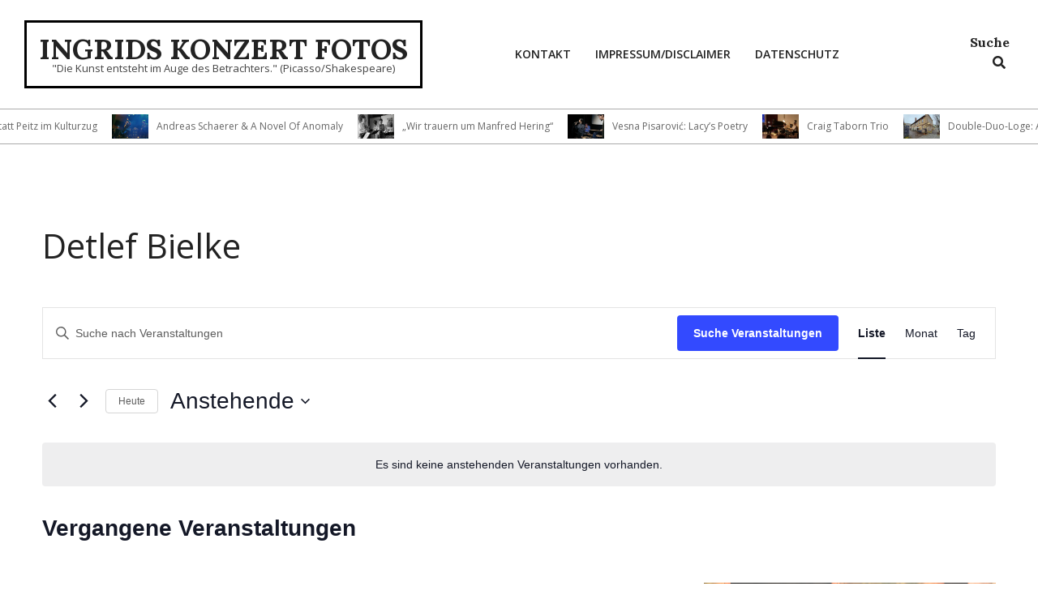

--- FILE ---
content_type: text/html; charset=UTF-8
request_url: https://www.ingrids-konzert-fotos.de/events/schlagwort/detlef-bielke/
body_size: 18323
content:
<!DOCTYPE html>
<html lang="de">

<head>
<meta charset="UTF-8" />
<title>Veranstaltungen von 8. Februar 2018 &#8211; 17. März 2018 &#8211; Ingrids Konzert Fotos</title>
<link rel='stylesheet' id='tribe-events-views-v2-bootstrap-datepicker-styles-css' href='https://www.ingrids-konzert-fotos.de/wp-content/plugins/the-events-calendar/vendor/bootstrap-datepicker/css/bootstrap-datepicker.standalone.min.css?ver=6.15.14' media='all' />
<link rel='stylesheet' id='tec-variables-skeleton-css' href='https://www.ingrids-konzert-fotos.de/wp-content/plugins/the-events-calendar/common/build/css/variables-skeleton.css?ver=6.10.1' media='all' />
<link rel='stylesheet' id='tribe-common-skeleton-style-css' href='https://www.ingrids-konzert-fotos.de/wp-content/plugins/the-events-calendar/common/build/css/common-skeleton.css?ver=6.10.1' media='all' />
<link rel='stylesheet' id='tribe-tooltipster-css-css' href='https://www.ingrids-konzert-fotos.de/wp-content/plugins/the-events-calendar/common/vendor/tooltipster/tooltipster.bundle.min.css?ver=6.10.1' media='all' />
<link rel='stylesheet' id='tribe-events-views-v2-skeleton-css' href='https://www.ingrids-konzert-fotos.de/wp-content/plugins/the-events-calendar/build/css/views-skeleton.css?ver=6.15.14' media='all' />
<link rel='stylesheet' id='tec-variables-full-css' href='https://www.ingrids-konzert-fotos.de/wp-content/plugins/the-events-calendar/common/build/css/variables-full.css?ver=6.10.1' media='all' />
<link rel='stylesheet' id='tribe-common-full-style-css' href='https://www.ingrids-konzert-fotos.de/wp-content/plugins/the-events-calendar/common/build/css/common-full.css?ver=6.10.1' media='all' />
<link rel='stylesheet' id='tribe-events-views-v2-full-css' href='https://www.ingrids-konzert-fotos.de/wp-content/plugins/the-events-calendar/build/css/views-full.css?ver=6.15.14' media='all' />
<link rel='stylesheet' id='tribe-events-views-v2-print-css' href='https://www.ingrids-konzert-fotos.de/wp-content/plugins/the-events-calendar/build/css/views-print.css?ver=6.15.14' media='print' />
<meta name='robots' content='max-image-preview:large' />
<meta name="viewport" content="width=device-width, initial-scale=1" />
<meta name="generator" content="Unos 2.12.1" />
<link rel='dns-prefetch' href='//fonts.googleapis.com' />
<link rel="alternate" type="application/rss+xml" title="Ingrids Konzert Fotos &raquo; Feed" href="https://www.ingrids-konzert-fotos.de/feed/" />
<link rel="alternate" type="application/rss+xml" title="Ingrids Konzert Fotos &raquo; Kommentar-Feed" href="https://www.ingrids-konzert-fotos.de/comments/feed/" />
<link rel="alternate" type="text/calendar" title="Ingrids Konzert Fotos &raquo; iCal Feed" href="https://www.ingrids-konzert-fotos.de/events/?ical=1" />
<link rel="alternate" type="application/rss+xml" title="Ingrids Konzert Fotos &raquo; Veranstaltungen-Feed" href="https://www.ingrids-konzert-fotos.de/events/feed/" />
<link rel="preload" href="https://www.ingrids-konzert-fotos.de/wp-content/themes/unos/library/fonticons/webfonts/fa-solid-900.woff2" as="font" crossorigin="anonymous">
<link rel="preload" href="https://www.ingrids-konzert-fotos.de/wp-content/themes/unos/library/fonticons/webfonts/fa-regular-400.woff2" as="font" crossorigin="anonymous">
<link rel="preload" href="https://www.ingrids-konzert-fotos.de/wp-content/themes/unos/library/fonticons/webfonts/fa-brands-400.woff2" as="font" crossorigin="anonymous">
<style id='wp-img-auto-sizes-contain-inline-css'>
img:is([sizes=auto i],[sizes^="auto," i]){contain-intrinsic-size:3000px 1500px}
/*# sourceURL=wp-img-auto-sizes-contain-inline-css */
</style>
<link rel='stylesheet' id='dashicons-css' href='https://www.ingrids-konzert-fotos.de/wp-includes/css/dashicons.min.css?ver=6.9' media='all' />
<link rel='stylesheet' id='post-views-counter-frontend-css' href='https://www.ingrids-konzert-fotos.de/wp-content/plugins/post-views-counter/css/frontend.css?ver=1.7.0' media='all' />
<style id='wp-emoji-styles-inline-css'>

	img.wp-smiley, img.emoji {
		display: inline !important;
		border: none !important;
		box-shadow: none !important;
		height: 1em !important;
		width: 1em !important;
		margin: 0 0.07em !important;
		vertical-align: -0.1em !important;
		background: none !important;
		padding: 0 !important;
	}
/*# sourceURL=wp-emoji-styles-inline-css */
</style>
<link rel='stylesheet' id='wp-block-library-css' href='https://www.ingrids-konzert-fotos.de/wp-includes/css/dist/block-library/style.min.css?ver=6.9' media='all' />
<style id='global-styles-inline-css'>
:root{--wp--preset--aspect-ratio--square: 1;--wp--preset--aspect-ratio--4-3: 4/3;--wp--preset--aspect-ratio--3-4: 3/4;--wp--preset--aspect-ratio--3-2: 3/2;--wp--preset--aspect-ratio--2-3: 2/3;--wp--preset--aspect-ratio--16-9: 16/9;--wp--preset--aspect-ratio--9-16: 9/16;--wp--preset--color--black: #000000;--wp--preset--color--cyan-bluish-gray: #abb8c3;--wp--preset--color--white: #ffffff;--wp--preset--color--pale-pink: #f78da7;--wp--preset--color--vivid-red: #cf2e2e;--wp--preset--color--luminous-vivid-orange: #ff6900;--wp--preset--color--luminous-vivid-amber: #fcb900;--wp--preset--color--light-green-cyan: #7bdcb5;--wp--preset--color--vivid-green-cyan: #00d084;--wp--preset--color--pale-cyan-blue: #8ed1fc;--wp--preset--color--vivid-cyan-blue: #0693e3;--wp--preset--color--vivid-purple: #9b51e0;--wp--preset--color--accent: #000000;--wp--preset--color--accent-font: #ffffff;--wp--preset--gradient--vivid-cyan-blue-to-vivid-purple: linear-gradient(135deg,rgb(6,147,227) 0%,rgb(155,81,224) 100%);--wp--preset--gradient--light-green-cyan-to-vivid-green-cyan: linear-gradient(135deg,rgb(122,220,180) 0%,rgb(0,208,130) 100%);--wp--preset--gradient--luminous-vivid-amber-to-luminous-vivid-orange: linear-gradient(135deg,rgb(252,185,0) 0%,rgb(255,105,0) 100%);--wp--preset--gradient--luminous-vivid-orange-to-vivid-red: linear-gradient(135deg,rgb(255,105,0) 0%,rgb(207,46,46) 100%);--wp--preset--gradient--very-light-gray-to-cyan-bluish-gray: linear-gradient(135deg,rgb(238,238,238) 0%,rgb(169,184,195) 100%);--wp--preset--gradient--cool-to-warm-spectrum: linear-gradient(135deg,rgb(74,234,220) 0%,rgb(151,120,209) 20%,rgb(207,42,186) 40%,rgb(238,44,130) 60%,rgb(251,105,98) 80%,rgb(254,248,76) 100%);--wp--preset--gradient--blush-light-purple: linear-gradient(135deg,rgb(255,206,236) 0%,rgb(152,150,240) 100%);--wp--preset--gradient--blush-bordeaux: linear-gradient(135deg,rgb(254,205,165) 0%,rgb(254,45,45) 50%,rgb(107,0,62) 100%);--wp--preset--gradient--luminous-dusk: linear-gradient(135deg,rgb(255,203,112) 0%,rgb(199,81,192) 50%,rgb(65,88,208) 100%);--wp--preset--gradient--pale-ocean: linear-gradient(135deg,rgb(255,245,203) 0%,rgb(182,227,212) 50%,rgb(51,167,181) 100%);--wp--preset--gradient--electric-grass: linear-gradient(135deg,rgb(202,248,128) 0%,rgb(113,206,126) 100%);--wp--preset--gradient--midnight: linear-gradient(135deg,rgb(2,3,129) 0%,rgb(40,116,252) 100%);--wp--preset--font-size--small: 13px;--wp--preset--font-size--medium: 20px;--wp--preset--font-size--large: 36px;--wp--preset--font-size--x-large: 42px;--wp--preset--spacing--20: 0.44rem;--wp--preset--spacing--30: 0.67rem;--wp--preset--spacing--40: 1rem;--wp--preset--spacing--50: 1.5rem;--wp--preset--spacing--60: 2.25rem;--wp--preset--spacing--70: 3.38rem;--wp--preset--spacing--80: 5.06rem;--wp--preset--shadow--natural: 6px 6px 9px rgba(0, 0, 0, 0.2);--wp--preset--shadow--deep: 12px 12px 50px rgba(0, 0, 0, 0.4);--wp--preset--shadow--sharp: 6px 6px 0px rgba(0, 0, 0, 0.2);--wp--preset--shadow--outlined: 6px 6px 0px -3px rgb(255, 255, 255), 6px 6px rgb(0, 0, 0);--wp--preset--shadow--crisp: 6px 6px 0px rgb(0, 0, 0);}:where(.is-layout-flex){gap: 0.5em;}:where(.is-layout-grid){gap: 0.5em;}body .is-layout-flex{display: flex;}.is-layout-flex{flex-wrap: wrap;align-items: center;}.is-layout-flex > :is(*, div){margin: 0;}body .is-layout-grid{display: grid;}.is-layout-grid > :is(*, div){margin: 0;}:where(.wp-block-columns.is-layout-flex){gap: 2em;}:where(.wp-block-columns.is-layout-grid){gap: 2em;}:where(.wp-block-post-template.is-layout-flex){gap: 1.25em;}:where(.wp-block-post-template.is-layout-grid){gap: 1.25em;}.has-black-color{color: var(--wp--preset--color--black) !important;}.has-cyan-bluish-gray-color{color: var(--wp--preset--color--cyan-bluish-gray) !important;}.has-white-color{color: var(--wp--preset--color--white) !important;}.has-pale-pink-color{color: var(--wp--preset--color--pale-pink) !important;}.has-vivid-red-color{color: var(--wp--preset--color--vivid-red) !important;}.has-luminous-vivid-orange-color{color: var(--wp--preset--color--luminous-vivid-orange) !important;}.has-luminous-vivid-amber-color{color: var(--wp--preset--color--luminous-vivid-amber) !important;}.has-light-green-cyan-color{color: var(--wp--preset--color--light-green-cyan) !important;}.has-vivid-green-cyan-color{color: var(--wp--preset--color--vivid-green-cyan) !important;}.has-pale-cyan-blue-color{color: var(--wp--preset--color--pale-cyan-blue) !important;}.has-vivid-cyan-blue-color{color: var(--wp--preset--color--vivid-cyan-blue) !important;}.has-vivid-purple-color{color: var(--wp--preset--color--vivid-purple) !important;}.has-black-background-color{background-color: var(--wp--preset--color--black) !important;}.has-cyan-bluish-gray-background-color{background-color: var(--wp--preset--color--cyan-bluish-gray) !important;}.has-white-background-color{background-color: var(--wp--preset--color--white) !important;}.has-pale-pink-background-color{background-color: var(--wp--preset--color--pale-pink) !important;}.has-vivid-red-background-color{background-color: var(--wp--preset--color--vivid-red) !important;}.has-luminous-vivid-orange-background-color{background-color: var(--wp--preset--color--luminous-vivid-orange) !important;}.has-luminous-vivid-amber-background-color{background-color: var(--wp--preset--color--luminous-vivid-amber) !important;}.has-light-green-cyan-background-color{background-color: var(--wp--preset--color--light-green-cyan) !important;}.has-vivid-green-cyan-background-color{background-color: var(--wp--preset--color--vivid-green-cyan) !important;}.has-pale-cyan-blue-background-color{background-color: var(--wp--preset--color--pale-cyan-blue) !important;}.has-vivid-cyan-blue-background-color{background-color: var(--wp--preset--color--vivid-cyan-blue) !important;}.has-vivid-purple-background-color{background-color: var(--wp--preset--color--vivid-purple) !important;}.has-black-border-color{border-color: var(--wp--preset--color--black) !important;}.has-cyan-bluish-gray-border-color{border-color: var(--wp--preset--color--cyan-bluish-gray) !important;}.has-white-border-color{border-color: var(--wp--preset--color--white) !important;}.has-pale-pink-border-color{border-color: var(--wp--preset--color--pale-pink) !important;}.has-vivid-red-border-color{border-color: var(--wp--preset--color--vivid-red) !important;}.has-luminous-vivid-orange-border-color{border-color: var(--wp--preset--color--luminous-vivid-orange) !important;}.has-luminous-vivid-amber-border-color{border-color: var(--wp--preset--color--luminous-vivid-amber) !important;}.has-light-green-cyan-border-color{border-color: var(--wp--preset--color--light-green-cyan) !important;}.has-vivid-green-cyan-border-color{border-color: var(--wp--preset--color--vivid-green-cyan) !important;}.has-pale-cyan-blue-border-color{border-color: var(--wp--preset--color--pale-cyan-blue) !important;}.has-vivid-cyan-blue-border-color{border-color: var(--wp--preset--color--vivid-cyan-blue) !important;}.has-vivid-purple-border-color{border-color: var(--wp--preset--color--vivid-purple) !important;}.has-vivid-cyan-blue-to-vivid-purple-gradient-background{background: var(--wp--preset--gradient--vivid-cyan-blue-to-vivid-purple) !important;}.has-light-green-cyan-to-vivid-green-cyan-gradient-background{background: var(--wp--preset--gradient--light-green-cyan-to-vivid-green-cyan) !important;}.has-luminous-vivid-amber-to-luminous-vivid-orange-gradient-background{background: var(--wp--preset--gradient--luminous-vivid-amber-to-luminous-vivid-orange) !important;}.has-luminous-vivid-orange-to-vivid-red-gradient-background{background: var(--wp--preset--gradient--luminous-vivid-orange-to-vivid-red) !important;}.has-very-light-gray-to-cyan-bluish-gray-gradient-background{background: var(--wp--preset--gradient--very-light-gray-to-cyan-bluish-gray) !important;}.has-cool-to-warm-spectrum-gradient-background{background: var(--wp--preset--gradient--cool-to-warm-spectrum) !important;}.has-blush-light-purple-gradient-background{background: var(--wp--preset--gradient--blush-light-purple) !important;}.has-blush-bordeaux-gradient-background{background: var(--wp--preset--gradient--blush-bordeaux) !important;}.has-luminous-dusk-gradient-background{background: var(--wp--preset--gradient--luminous-dusk) !important;}.has-pale-ocean-gradient-background{background: var(--wp--preset--gradient--pale-ocean) !important;}.has-electric-grass-gradient-background{background: var(--wp--preset--gradient--electric-grass) !important;}.has-midnight-gradient-background{background: var(--wp--preset--gradient--midnight) !important;}.has-small-font-size{font-size: var(--wp--preset--font-size--small) !important;}.has-medium-font-size{font-size: var(--wp--preset--font-size--medium) !important;}.has-large-font-size{font-size: var(--wp--preset--font-size--large) !important;}.has-x-large-font-size{font-size: var(--wp--preset--font-size--x-large) !important;}
/*# sourceURL=global-styles-inline-css */
</style>

<style id='classic-theme-styles-inline-css'>
/*! This file is auto-generated */
.wp-block-button__link{color:#fff;background-color:#32373c;border-radius:9999px;box-shadow:none;text-decoration:none;padding:calc(.667em + 2px) calc(1.333em + 2px);font-size:1.125em}.wp-block-file__button{background:#32373c;color:#fff;text-decoration:none}
/*# sourceURL=/wp-includes/css/classic-themes.min.css */
</style>
<link rel='stylesheet' id='cptch_stylesheet-css' href='https://www.ingrids-konzert-fotos.de/wp-content/plugins/captcha/css/front_end_style.css?ver=4.4.5' media='all' />
<link rel='stylesheet' id='cptch_desktop_style-css' href='https://www.ingrids-konzert-fotos.de/wp-content/plugins/captcha/css/desktop_style.css?ver=4.4.5' media='all' />
<link rel='stylesheet' id='lightSlider-css' href='https://www.ingrids-konzert-fotos.de/wp-content/plugins/hootkit/assets/lightSlider.min.css?ver=1.1.2' media='' />
<link rel='stylesheet' id='font-awesome-css' href='https://www.ingrids-konzert-fotos.de/wp-content/themes/unos/library/fonticons/font-awesome.css?ver=5.15.4' media='all' />
<link rel='stylesheet' id='mgl-css-css' href='https://www.ingrids-konzert-fotos.de/wp-content/plugins/meow-gallery/app/style.min.css?ver=1767620654' media='all' />
<link rel='stylesheet' id='leaflet-css-css' href='https://www.ingrids-konzert-fotos.de/wp-content/plugins/meow-lightbox/app/style.min.css?ver=1767620658' media='all' />
<link rel='stylesheet' id='to-top-css' href='https://www.ingrids-konzert-fotos.de/wp-content/plugins/to-top/public/css/to-top-public.css?ver=2.5.5' media='all' />
<link rel='stylesheet' id='unos-googlefont-css' href='https://fonts.googleapis.com/css2?family=Open%20Sans:ital,wght@0,300;0,400;0,500;0,600;0,700;0,800;1,400;1,700&#038;family=Lora:ital,wght@0,400;0,700;1,400;1,700&#038;display=swap' media='all' />
<link rel='stylesheet' id='hoot-style-css' href='https://www.ingrids-konzert-fotos.de/wp-content/themes/unos/style.css?ver=2.12.1' media='all' />
<link rel='stylesheet' id='unos-hootkit-css' href='https://www.ingrids-konzert-fotos.de/wp-content/themes/unos/hootkit/hootkit.css?ver=2.12.1' media='all' />
<link rel='stylesheet' id='hoot-wpblocks-css' href='https://www.ingrids-konzert-fotos.de/wp-content/themes/unos/include/blocks/wpblocks.css?ver=2.12.1' media='all' />
<style id='hoot-wpblocks-inline-css'>
a {  color: #000000; }  a:hover {  color: #000000; }  .accent-typo {  background: #000000;  color: #ffffff; }  .invert-accent-typo {  background: #ffffff;  color: #000000; }  .invert-typo {  color: #ffffff; }  .enforce-typo {  background: #ffffff; }  body.wordpress input[type="submit"], body.wordpress #submit, body.wordpress .button {  border-color: #000000;  background: #000000;  color: #ffffff; }  body.wordpress input[type="submit"]:hover, body.wordpress #submit:hover, body.wordpress .button:hover, body.wordpress input[type="submit"]:focus, body.wordpress #submit:focus, body.wordpress .button:focus {  color: #000000;  background: #ffffff; }  h1, h2, h3, h4, h5, h6, .title, .titlefont {  font-family: "Lora", serif;  text-transform: none; }  #main.main,.below-header {  background: #ffffff; }  #topbar {  background: #000000;  color: #ffffff; }  #topbar.js-search .searchform.expand .searchtext {  background: #000000; }  #topbar.js-search .searchform.expand .searchtext,#topbar .js-search-placeholder {  color: #ffffff; }  .header-aside-search.js-search .searchform i.fa-search {  color: #000000; }  #site-logo.logo-border {  border-color: #000000; }  #site-title {  font-family: "Lora", serif;  text-transform: uppercase; }  .site-logo-with-icon #site-title i {  font-size: 50px; }  .site-logo-mixed-image img {  max-width: 200px; }  .site-title-line em {  color: #000000; }  .site-title-line mark {  background: #000000;  color: #ffffff; }  .site-title-heading-font {  font-family: "Lora", serif; }  .entry-grid .more-link {  font-family: "Lora", serif; }  .menu-items ul {  background: #ffffff; }  .menu-items li.current-menu-item:not(.nohighlight), .menu-items li.current-menu-ancestor, .menu-items li:hover {  background: #000000; }  .menu-items li.current-menu-item:not(.nohighlight) > a, .menu-items li.current-menu-ancestor > a, .menu-items li:hover > a {  color: #ffffff; }  .menu-tag {  border-color: #000000; }  #header .menu-items li.current-menu-item:not(.nohighlight) > a .menu-tag, #header .menu-items li.current-menu-ancestor > a .menu-tag, #header .menu-items li:hover > a .menu-tag {  background: #ffffff;  color: #000000;  border-color: #ffffff; }  .more-link, .more-link a {  color: #000000; }  .more-link:hover, .more-link:hover a {  color: #000000; }  .sidebar .widget-title,.sub-footer .widget-title, .footer .widget-title {  background: #000000;  color: #ffffff;  border: solid 1px;  border-color: #000000; }  .sidebar .widget:hover .widget-title,.sub-footer .widget:hover .widget-title, .footer .widget:hover .widget-title {  background: #ffffff;  color: #000000; }  .main-content-grid,.widget,.frontpage-area {  margin-top: 50px; }  .widget,.frontpage-area {  margin-bottom: 50px; }  .frontpage-area.module-bg-highlight, .frontpage-area.module-bg-color, .frontpage-area.module-bg-image {  padding: 50px 0; }  .footer .widget {  margin: 35px 0; }  .js-search .searchform.expand .searchtext {  background: #ffffff; }  #infinite-handle span,.lrm-form a.button, .lrm-form button, .lrm-form button[type=submit], .lrm-form #buddypress input[type=submit], .lrm-form input[type=submit],.widget_breadcrumb_navxt .breadcrumbs > .hoot-bcn-pretext {  background: #000000;  color: #ffffff; }  .woocommerce nav.woocommerce-pagination ul li a:focus, .woocommerce nav.woocommerce-pagination ul li a:hover {  color: #000000; }  .woocommerce div.product .woocommerce-tabs ul.tabs li:hover,.woocommerce div.product .woocommerce-tabs ul.tabs li.active {  background: #000000; }  .woocommerce div.product .woocommerce-tabs ul.tabs li:hover a, .woocommerce div.product .woocommerce-tabs ul.tabs li:hover a:hover,.woocommerce div.product .woocommerce-tabs ul.tabs li.active a {  color: #ffffff; }  .wc-block-components-button, .woocommerce #respond input#submit.alt, .woocommerce a.button.alt, .woocommerce button.button.alt, .woocommerce input.button.alt {  border-color: #000000;  background: #000000;  color: #ffffff; }  .wc-block-components-button:hover, .woocommerce #respond input#submit.alt:hover, .woocommerce a.button.alt:hover, .woocommerce button.button.alt:hover, .woocommerce input.button.alt:hover {  background: #ffffff;  color: #000000; }  .widget_breadcrumb_navxt .breadcrumbs > .hoot-bcn-pretext:after {  border-left-color: #000000; }  .flycart-toggle, .flycart-panel {  background: #ffffff; }  .topbanner-content mark {  color: #000000; }  .lSSlideOuter ul.lSPager.lSpg > li:hover a, .lSSlideOuter ul.lSPager.lSpg > li.active a {  background-color: #000000; }  .lSSlideOuter ul.lSPager.lSpg > li a {  border-color: #000000; }  .lightSlider .wrap-light-on-dark .hootkitslide-head, .lightSlider .wrap-dark-on-light .hootkitslide-head {  background: #000000;  color: #ffffff; }  .widget .viewall a {  background: #ffffff; }  .widget .viewall a:hover {  background: #ffffff;  color: #000000; }  .bottomborder-line:after,.bottomborder-shadow:after {  margin-top: 50px; }  .topborder-line:before,.topborder-shadow:before {  margin-bottom: 50px; }  .cta-subtitle {  color: #000000; }  .ticker-product-price .amount,.wordpress .ticker-addtocart a.button:hover,.wordpress .ticker-addtocart a.button:focus {  color: #000000; }  .social-icons-icon {  background: #000000; }  #topbar .social-icons-icon, #page-wrapper .social-icons-icon {  color: #ffffff; }  .content-block-icon i {  color: #000000; }  .icon-style-circle,.icon-style-square {  border-color: #000000; }  .content-block-style3 .content-block-icon {  background: #ffffff; }  :root .has-accent-color,.is-style-outline>.wp-block-button__link:not(.has-text-color), .wp-block-button__link.is-style-outline:not(.has-text-color) {  color: #000000; }  :root .has-accent-background-color,.wp-block-button__link,.wp-block-button__link:hover,.wp-block-search__button,.wp-block-search__button:hover, .wp-block-file__button,.wp-block-file__button:hover {  background: #000000; }  :root .has-accent-font-color,.wp-block-button__link,.wp-block-button__link:hover,.wp-block-search__button,.wp-block-search__button:hover, .wp-block-file__button,.wp-block-file__button:hover {  color: #ffffff; }  :root .has-accent-font-background-color {  background: #ffffff; }  @media only screen and (max-width: 969px){ .mobilemenu-fixed .menu-toggle, .mobilemenu-fixed .menu-items {  background: #ffffff; }  .sidebar {  margin-top: 50px; }  .frontpage-widgetarea > div.hgrid > [class*="hgrid-span-"] {  margin-bottom: 50px; }  } @media only screen and (min-width: 970px){ .slider-style2 .lSAction > a {  border-color: #000000;  background: #000000;  color: #ffffff; }  .slider-style2 .lSAction > a:hover {  background: #ffffff;  color: #000000; }  }
/*# sourceURL=hoot-wpblocks-inline-css */
</style>
<script src="https://www.ingrids-konzert-fotos.de/wp-includes/js/jquery/jquery.min.js?ver=3.7.1" id="jquery-core-js"></script>
<script src="https://www.ingrids-konzert-fotos.de/wp-includes/js/jquery/jquery-migrate.min.js?ver=3.4.1" id="jquery-migrate-js"></script>
<script src="https://www.ingrids-konzert-fotos.de/wp-content/plugins/the-events-calendar/common/build/js/tribe-common.js?ver=9c44e11f3503a33e9540" id="tribe-common-js"></script>
<script src="https://www.ingrids-konzert-fotos.de/wp-content/plugins/the-events-calendar/build/js/views/breakpoints.js?ver=4208de2df2852e0b91ec" id="tribe-events-views-v2-breakpoints-js"></script>
<script src="https://www.ingrids-konzert-fotos.de/wp-includes/js/dist/hooks.min.js?ver=dd5603f07f9220ed27f1" id="wp-hooks-js"></script>
<script src="https://www.ingrids-konzert-fotos.de/wp-includes/js/dist/i18n.min.js?ver=c26c3dc7bed366793375" id="wp-i18n-js"></script>
<script id="wp-i18n-js-after">
wp.i18n.setLocaleData( { 'text direction\u0004ltr': [ 'ltr' ] } );
//# sourceURL=wp-i18n-js-after
</script>
<script id="mwl-build-js-js-extra">
var mwl_settings = {"api_url":"https://www.ingrids-konzert-fotos.de/wp-json/meow-lightbox/v1/","rest_nonce":"b3c5c987fa","plugin_url":"https://www.ingrids-konzert-fotos.de/wp-content/plugins/meow-lightbox/app/","version":"1767620658","settings":{"rtf_slider_fix":false,"engine":"default","backdrop_opacity":85,"theme":"light","flat_orientation":"below","orientation":"auto","selector":".entry-content, .gallery, .mgl-gallery, .wp-block-gallery, lightbox","selector_ahead":false,"deep_linking":false,"deep_linking_slug":"mwl","rendering_delay":300,"skip_dynamic_fetch":false,"include_orphans":false,"js_logs":false,"social_sharing":false,"social_sharing_facebook":true,"social_sharing_twitter":true,"social_sharing_pinterest":true,"separate_galleries":false,"disable_arrows_on_mobile":false,"animation_toggle":"none","animation_speed":"normal","low_res_placeholder":false,"wordpress_big_image":false,"right_click_protection":true,"magnification":true,"full_screen":true,"anti_selector":".blog, .archive, .emoji, .attachment-post-image, .no-lightbox","preloading":false,"download_link":false,"caption_source":"caption","caption_ellipsis":true,"exif":{"title":"1","caption":"","camera":"","lens":"","date":"","date_timezone":false,"shutter_speed":"","aperture":"","focal_length":"","copyright":false,"author":false,"iso":"","keywords":false,"metadata_toggle":false,"metadata_toggle_start_hidden":false},"slideshow":{"enabled":false,"timer":"3000"},"map":{"enabled":false}}};
//# sourceURL=mwl-build-js-js-extra
</script>
<script src="https://www.ingrids-konzert-fotos.de/wp-content/plugins/meow-lightbox/app/lightbox.js?ver=1767620658" id="mwl-build-js-js"></script>
<script id="to-top-js-extra">
var to_top_options = {"scroll_offset":"100","icon_opacity":"50","style":"icon","icon_type":"dashicons-arrow-up-alt2","icon_color":"#ffffff","icon_bg_color":"#000000","icon_size":"32","border_radius":"5","image":"https://www.ingrids-konzert-fotos.de/wp-content/plugins/to-top/admin/images/default.png","image_width":"65","image_alt":"","location":"bottom-right","margin_x":"20","margin_y":"20","show_on_admin":"0","enable_autohide":"0","autohide_time":"2","enable_hide_small_device":"0","small_device_max_width":"640","reset":"0"};
//# sourceURL=to-top-js-extra
</script>
<script async src="https://www.ingrids-konzert-fotos.de/wp-content/plugins/to-top/public/js/to-top-public.js?ver=2.5.5" id="to-top-js"></script>
<link rel="https://api.w.org/" href="https://www.ingrids-konzert-fotos.de/wp-json/" /><link rel="alternate" title="JSON" type="application/json" href="https://www.ingrids-konzert-fotos.de/wp-json/wp/v2/tags/877" /><link rel="EditURI" type="application/rsd+xml" title="RSD" href="https://www.ingrids-konzert-fotos.de/xmlrpc.php?rsd" />
<meta name="generator" content="WordPress 6.9" />
<meta name="tec-api-version" content="v1"><meta name="tec-api-origin" content="https://www.ingrids-konzert-fotos.de"><link rel="alternate" href="https://www.ingrids-konzert-fotos.de/wp-json/tribe/events/v1/events/?tags=detlef-bielke" /></head>

<body class="archive post-type-archive post-type-archive-tribe_events wp-theme-unos unos wordpress ltr de de-de parent-theme logged-out custom-background display-header-text plural archive-tribe_events taxonomy taxonomy-post_tag taxonomy-post_tag-detlef-bielke tribe-events-page-template tribe-no-js tribe-filter-live" dir="ltr" itemscope="itemscope" itemtype="https://schema.org/Blog">

	
	<a href="#main" class="screen-reader-text">Skip to content</a>

	
	<div id="page-wrapper" class=" hgrid site-boxed page-wrapper sitewrap-narrow-right sidebarsN sidebars1 hoot-cf7-style hoot-mapp-style hoot-jetpack-style hoot-sticky-sidebar">

		
		<header id="header" class="site-header header-layout-primary-menu header-layout-secondary-none tablemenu" role="banner" itemscope="itemscope" itemtype="https://schema.org/WPHeader">

			
			<div id="header-primary" class=" header-part header-primary header-primary-menu">
				<div class="hgrid">
					<div class="table hgrid-span-12">
							<div id="branding" class="site-branding branding table-cell-mid">
		<div id="site-logo" class="site-logo-text logo-border">
			<div id="site-logo-text" class="site-logo-text site-logo-text-small"><div id="site-title" class="site-title" itemprop="headline"><a href="https://www.ingrids-konzert-fotos.de" rel="home" itemprop="url"><span class="blogname">Ingrids Konzert Fotos</span></a></div><div id="site-description" class="site-description" itemprop="description"><span>&quot;Die Kunst entsteht im Auge des Betrachters.&quot; (Picasso/Shakespeare)</span></div></div>		</div>
	</div><!-- #branding -->
	<div id="header-aside" class=" header-aside table-cell-mid header-aside-menu header-aside-menu-fixed"><div class="menu-area-wrap">	<div class="screen-reader-text">Primary Navigation Menu</div>
	<nav id="menu-primary" class="menu nav-menu menu-primary mobilemenu-fixed mobilesubmenu-click" role="navigation" itemscope="itemscope" itemtype="https://schema.org/SiteNavigationElement">
		<a class="menu-toggle" href="#"><span class="menu-toggle-text">Menu</span><i class="fas fa-bars"></i></a>

		<ul id="menu-primary-items" class="menu-items sf-menu menu"><li id="menu-item-4997" class="menu-item menu-item-type-post_type menu-item-object-page menu-item-4997"><a href="https://www.ingrids-konzert-fotos.de/kontakt/"><span class="menu-title"><span class="menu-title-text">Kontakt</span></span></a></li>
<li id="menu-item-148" class="menu-item menu-item-type-post_type menu-item-object-page menu-item-148"><a href="https://www.ingrids-konzert-fotos.de/impressum/"><span class="menu-title"><span class="menu-title-text">Impressum/Disclaimer</span></span></a></li>
<li id="menu-item-149" class="menu-item menu-item-type-post_type menu-item-object-page menu-item-privacy-policy menu-item-149"><a rel="privacy-policy" href="https://www.ingrids-konzert-fotos.de/disclaimer/"><span class="menu-title"><span class="menu-title-text">Datenschutz</span></span></a></li>
</ul>
	</nav><!-- #menu-primary -->
		<div class="menu-side-box inline-nav js-search">
		<section id="search-4" class="widget widget_search"><h3 class="widget-title"><span>Suche</span></h3><div class="searchbody"><form method="get" class="searchform" action="https://www.ingrids-konzert-fotos.de/" ><label class="screen-reader-text">Search</label><i class="fas fa-search"></i><input type="text" class="searchtext" name="s" placeholder="Type Search Term &hellip;" value="" /><input type="submit" class="submit" name="submit" value="Search" /><span class="js-search-placeholder"></span></form></div><!-- /searchbody --></section>	</div>
	</div></div>					</div>
				</div>
			</div>

			
		</header><!-- #header -->

			<div id="below-header" class=" below-header inline-nav js-search below-header-boxed">
		<div class="hgrid">
			<div class="hgrid-span-12">

				<div class="below-header-inner">
					
						<div id="below-header-center" class="below-header-part">
							<section id="hootkit-ticker-posts-5" class="widget widget_hootkit-ticker-posts">
<div class="ticker-widget ticker-posts ticker-combined  ticker-style1" ><div class="ticker-title">Ticker</div>	<div class="ticker-msg-box"  data-speed='0.05'>
		<div class="ticker-msgs">
			
				<div class="ticker-msg visual-img">
											<div class="ticker-img" style="background-image:url(https://www.ingrids-konzert-fotos.de/wp-content/uploads/2025/12/20251214_182328_1-150x91.jpg);">
							<div class="entry-featured-img-wrap"><a href="https://www.ingrids-konzert-fotos.de/jazzwerkstatt-peitz-im-kulturzug/" class="entry-featured-img-link"><img width="150" height="91" src="https://www.ingrids-konzert-fotos.de/wp-content/uploads/2025/12/20251214_182328_1-150x91.jpg" class="attachment-thumbnail ticker-post-img wp-post-image" alt="" itemscope="" decoding="async" srcset="https://www.ingrids-konzert-fotos.de/wp-content/uploads/2025/12/20251214_182328_1-150x91.jpg 150w, https://www.ingrids-konzert-fotos.de/wp-content/uploads/2025/12/20251214_182328_1-600x364.jpg 600w, https://www.ingrids-konzert-fotos.de/wp-content/uploads/2025/12/20251214_182328_1-1000x607.jpg 1000w, https://www.ingrids-konzert-fotos.de/wp-content/uploads/2025/12/20251214_182328_1-768x466.jpg 768w, https://www.ingrids-konzert-fotos.de/wp-content/uploads/2025/12/20251214_182328_1-465x282.jpg 465w, https://www.ingrids-konzert-fotos.de/wp-content/uploads/2025/12/20251214_182328_1-695x422.jpg 695w, https://www.ingrids-konzert-fotos.de/wp-content/uploads/2025/12/20251214_182328_1.jpg 1400w" sizes="(max-width: 150px) 100vw, 150px" itemprop="image" /></a></div>						</div>
											<div class="ticker-content">
						<div class="ticker-msgtitle"><a href="https://www.ingrids-konzert-fotos.de/jazzwerkstatt-peitz-im-kulturzug/" class="post-ticker-link">Jazzwerkstatt Peitz im Kulturzug</a></div>
					</div>
				</div>

				
				<div class="ticker-msg visual-img">
											<div class="ticker-img" style="background-image:url(https://www.ingrids-konzert-fotos.de/wp-content/uploads/2025/12/1443427_1-150x100.jpg);">
							<div class="entry-featured-img-wrap"><a href="https://www.ingrids-konzert-fotos.de/andreas-schaerer-a-novel-of-anomaly/" class="entry-featured-img-link"><img width="150" height="100" src="https://www.ingrids-konzert-fotos.de/wp-content/uploads/2025/12/1443427_1-150x100.jpg" class="attachment-thumbnail ticker-post-img wp-post-image" alt="" itemscope="" decoding="async" srcset="https://www.ingrids-konzert-fotos.de/wp-content/uploads/2025/12/1443427_1-150x100.jpg 150w, https://www.ingrids-konzert-fotos.de/wp-content/uploads/2025/12/1443427_1-600x398.jpg 600w, https://www.ingrids-konzert-fotos.de/wp-content/uploads/2025/12/1443427_1-1000x664.jpg 1000w, https://www.ingrids-konzert-fotos.de/wp-content/uploads/2025/12/1443427_1-768x510.jpg 768w, https://www.ingrids-konzert-fotos.de/wp-content/uploads/2025/12/1443427_1-465x309.jpg 465w, https://www.ingrids-konzert-fotos.de/wp-content/uploads/2025/12/1443427_1-695x461.jpg 695w, https://www.ingrids-konzert-fotos.de/wp-content/uploads/2025/12/1443427_1.jpg 1400w" sizes="(max-width: 150px) 100vw, 150px" itemprop="image" /></a></div>						</div>
											<div class="ticker-content">
						<div class="ticker-msgtitle"><a href="https://www.ingrids-konzert-fotos.de/andreas-schaerer-a-novel-of-anomaly/" class="post-ticker-link">Andreas Schaerer &amp; A Novel Of Anomaly</a></div>
					</div>
				</div>

				
				<div class="ticker-msg visual-img">
											<div class="ticker-img" style="background-image:url(https://www.ingrids-konzert-fotos.de/wp-content/uploads/2025/12/Manfred-Hering_Helmut-Forsthoff_2-150x107.jpg);">
							<div class="entry-featured-img-wrap"><a href="https://www.ingrids-konzert-fotos.de/wir-trauern-um-manfred-hering/" class="entry-featured-img-link"><img width="150" height="107" src="https://www.ingrids-konzert-fotos.de/wp-content/uploads/2025/12/Manfred-Hering_Helmut-Forsthoff_2-150x107.jpg" class="attachment-thumbnail ticker-post-img wp-post-image" alt="" itemscope="" decoding="async" srcset="https://www.ingrids-konzert-fotos.de/wp-content/uploads/2025/12/Manfred-Hering_Helmut-Forsthoff_2-150x107.jpg 150w, https://www.ingrids-konzert-fotos.de/wp-content/uploads/2025/12/Manfred-Hering_Helmut-Forsthoff_2-600x428.jpg 600w, https://www.ingrids-konzert-fotos.de/wp-content/uploads/2025/12/Manfred-Hering_Helmut-Forsthoff_2-1000x714.jpg 1000w, https://www.ingrids-konzert-fotos.de/wp-content/uploads/2025/12/Manfred-Hering_Helmut-Forsthoff_2-768x548.jpg 768w, https://www.ingrids-konzert-fotos.de/wp-content/uploads/2025/12/Manfred-Hering_Helmut-Forsthoff_2-465x332.jpg 465w, https://www.ingrids-konzert-fotos.de/wp-content/uploads/2025/12/Manfred-Hering_Helmut-Forsthoff_2-695x496.jpg 695w, https://www.ingrids-konzert-fotos.de/wp-content/uploads/2025/12/Manfred-Hering_Helmut-Forsthoff_2.jpg 1400w" sizes="(max-width: 150px) 100vw, 150px" itemprop="image" /></a></div>						</div>
											<div class="ticker-content">
						<div class="ticker-msgtitle"><a href="https://www.ingrids-konzert-fotos.de/wir-trauern-um-manfred-hering/" class="post-ticker-link">&#8222;Wir trauern um Manfred Hering&#8220;</a></div>
					</div>
				</div>

				
				<div class="ticker-msg visual-img">
											<div class="ticker-img" style="background-image:url(https://www.ingrids-konzert-fotos.de/wp-content/uploads/2025/12/1442034_1-150x100.jpg);">
							<div class="entry-featured-img-wrap"><a href="https://www.ingrids-konzert-fotos.de/vesna-pisarovic-lacys-poetry/" class="entry-featured-img-link"><img width="150" height="100" src="https://www.ingrids-konzert-fotos.de/wp-content/uploads/2025/12/1442034_1-150x100.jpg" class="attachment-thumbnail ticker-post-img wp-post-image" alt="" itemscope="" decoding="async" srcset="https://www.ingrids-konzert-fotos.de/wp-content/uploads/2025/12/1442034_1-150x100.jpg 150w, https://www.ingrids-konzert-fotos.de/wp-content/uploads/2025/12/1442034_1-600x399.jpg 600w, https://www.ingrids-konzert-fotos.de/wp-content/uploads/2025/12/1442034_1-1000x664.jpg 1000w, https://www.ingrids-konzert-fotos.de/wp-content/uploads/2025/12/1442034_1-768x510.jpg 768w, https://www.ingrids-konzert-fotos.de/wp-content/uploads/2025/12/1442034_1-465x309.jpg 465w, https://www.ingrids-konzert-fotos.de/wp-content/uploads/2025/12/1442034_1-695x462.jpg 695w, https://www.ingrids-konzert-fotos.de/wp-content/uploads/2025/12/1442034_1.jpg 1400w" sizes="(max-width: 150px) 100vw, 150px" itemprop="image" /></a></div>						</div>
											<div class="ticker-content">
						<div class="ticker-msgtitle"><a href="https://www.ingrids-konzert-fotos.de/vesna-pisarovic-lacys-poetry/" class="post-ticker-link">Vesna Pisarović: Lacy&#8217;s Poetry</a></div>
					</div>
				</div>

				
				<div class="ticker-msg visual-img">
											<div class="ticker-img" style="background-image:url(https://www.ingrids-konzert-fotos.de/wp-content/uploads/2025/12/1442649_1-150x97.jpg);">
							<div class="entry-featured-img-wrap"><a href="https://www.ingrids-konzert-fotos.de/craig-taborn-trio/" class="entry-featured-img-link"><img width="150" height="97" src="https://www.ingrids-konzert-fotos.de/wp-content/uploads/2025/12/1442649_1-150x97.jpg" class="attachment-thumbnail ticker-post-img wp-post-image" alt="" itemscope="" decoding="async" srcset="https://www.ingrids-konzert-fotos.de/wp-content/uploads/2025/12/1442649_1-150x97.jpg 150w, https://www.ingrids-konzert-fotos.de/wp-content/uploads/2025/12/1442649_1-600x387.jpg 600w, https://www.ingrids-konzert-fotos.de/wp-content/uploads/2025/12/1442649_1-1000x646.jpg 1000w, https://www.ingrids-konzert-fotos.de/wp-content/uploads/2025/12/1442649_1-768x496.jpg 768w, https://www.ingrids-konzert-fotos.de/wp-content/uploads/2025/12/1442649_1-465x300.jpg 465w, https://www.ingrids-konzert-fotos.de/wp-content/uploads/2025/12/1442649_1-695x449.jpg 695w, https://www.ingrids-konzert-fotos.de/wp-content/uploads/2025/12/1442649_1.jpg 1400w" sizes="(max-width: 150px) 100vw, 150px" itemprop="image" /></a></div>						</div>
											<div class="ticker-content">
						<div class="ticker-msgtitle"><a href="https://www.ingrids-konzert-fotos.de/craig-taborn-trio/" class="post-ticker-link">Craig Taborn Trio</a></div>
					</div>
				</div>

				
				<div class="ticker-msg visual-img">
											<div class="ticker-img" style="background-image:url(https://www.ingrids-konzert-fotos.de/wp-content/uploads/2025/11/20251115_153528_1-150x90.jpg);">
							<div class="entry-featured-img-wrap"><a href="https://www.ingrids-konzert-fotos.de/double-duo-loge-andreas-willers-matthias-mauer-matthias-mueller-im-klassmo/" class="entry-featured-img-link"><img width="150" height="90" src="https://www.ingrids-konzert-fotos.de/wp-content/uploads/2025/11/20251115_153528_1-150x90.jpg" class="attachment-thumbnail ticker-post-img wp-post-image" alt="" itemscope="" decoding="async" srcset="https://www.ingrids-konzert-fotos.de/wp-content/uploads/2025/11/20251115_153528_1-150x90.jpg 150w, https://www.ingrids-konzert-fotos.de/wp-content/uploads/2025/11/20251115_153528_1-600x358.jpg 600w, https://www.ingrids-konzert-fotos.de/wp-content/uploads/2025/11/20251115_153528_1-1000x597.jpg 1000w, https://www.ingrids-konzert-fotos.de/wp-content/uploads/2025/11/20251115_153528_1-768x459.jpg 768w, https://www.ingrids-konzert-fotos.de/wp-content/uploads/2025/11/20251115_153528_1-465x278.jpg 465w, https://www.ingrids-konzert-fotos.de/wp-content/uploads/2025/11/20251115_153528_1-695x415.jpg 695w, https://www.ingrids-konzert-fotos.de/wp-content/uploads/2025/11/20251115_153528_1.jpg 1400w" sizes="(max-width: 150px) 100vw, 150px" itemprop="image" /></a></div>						</div>
											<div class="ticker-content">
						<div class="ticker-msgtitle"><a href="https://www.ingrids-konzert-fotos.de/double-duo-loge-andreas-willers-matthias-mauer-matthias-mueller-im-klassmo/" class="post-ticker-link">Double-Duo-Loge: Andreas Willers, Matthias Mauer, Matthias Müller im klassMo</a></div>
					</div>
				</div>

				
				<div class="ticker-msg visual-img">
											<div class="ticker-img" style="background-image:url(https://www.ingrids-konzert-fotos.de/wp-content/uploads/2025/11/1441449_1-150x100.jpg);">
							<div class="entry-featured-img-wrap"><a href="https://www.ingrids-konzert-fotos.de/willi-kellers-friends/" class="entry-featured-img-link"><img width="150" height="100" src="https://www.ingrids-konzert-fotos.de/wp-content/uploads/2025/11/1441449_1-150x100.jpg" class="attachment-thumbnail ticker-post-img wp-post-image" alt="" itemscope="" decoding="async" srcset="https://www.ingrids-konzert-fotos.de/wp-content/uploads/2025/11/1441449_1-150x100.jpg 150w, https://www.ingrids-konzert-fotos.de/wp-content/uploads/2025/11/1441449_1-600x402.jpg 600w, https://www.ingrids-konzert-fotos.de/wp-content/uploads/2025/11/1441449_1-1000x669.jpg 1000w, https://www.ingrids-konzert-fotos.de/wp-content/uploads/2025/11/1441449_1-768x514.jpg 768w, https://www.ingrids-konzert-fotos.de/wp-content/uploads/2025/11/1441449_1-465x311.jpg 465w, https://www.ingrids-konzert-fotos.de/wp-content/uploads/2025/11/1441449_1-695x465.jpg 695w, https://www.ingrids-konzert-fotos.de/wp-content/uploads/2025/11/1441449_1.jpg 1400w" sizes="(max-width: 150px) 100vw, 150px" itemprop="image" /></a></div>						</div>
											<div class="ticker-content">
						<div class="ticker-msgtitle"><a href="https://www.ingrids-konzert-fotos.de/willi-kellers-friends/" class="post-ticker-link">Willi Kellers &amp; Friends</a></div>
					</div>
				</div>

				
				<div class="ticker-msg visual-img">
											<div class="ticker-img" style="background-image:url(https://www.ingrids-konzert-fotos.de/wp-content/uploads/2025/11/20251101_212614_1-150x106.jpg);">
							<div class="entry-featured-img-wrap"><a href="https://www.ingrids-konzert-fotos.de/jazzfest-berlin-2025-emmeluth-murray-mccraven/" class="entry-featured-img-link"><img width="150" height="106" src="https://www.ingrids-konzert-fotos.de/wp-content/uploads/2025/11/20251101_212614_1-150x106.jpg" class="attachment-thumbnail ticker-post-img wp-post-image" alt="" itemscope="" decoding="async" srcset="https://www.ingrids-konzert-fotos.de/wp-content/uploads/2025/11/20251101_212614_1-150x106.jpg 150w, https://www.ingrids-konzert-fotos.de/wp-content/uploads/2025/11/20251101_212614_1-600x425.jpg 600w, https://www.ingrids-konzert-fotos.de/wp-content/uploads/2025/11/20251101_212614_1-1000x708.jpg 1000w, https://www.ingrids-konzert-fotos.de/wp-content/uploads/2025/11/20251101_212614_1-768x544.jpg 768w, https://www.ingrids-konzert-fotos.de/wp-content/uploads/2025/11/20251101_212614_1-1536x1088.jpg 1536w, https://www.ingrids-konzert-fotos.de/wp-content/uploads/2025/11/20251101_212614_1-465x329.jpg 465w, https://www.ingrids-konzert-fotos.de/wp-content/uploads/2025/11/20251101_212614_1-695x492.jpg 695w, https://www.ingrids-konzert-fotos.de/wp-content/uploads/2025/11/20251101_212614_1.jpg 1977w" sizes="(max-width: 150px) 100vw, 150px" itemprop="image" /></a></div>						</div>
											<div class="ticker-content">
						<div class="ticker-msgtitle"><a href="https://www.ingrids-konzert-fotos.de/jazzfest-berlin-2025-emmeluth-murray-mccraven/" class="post-ticker-link">Jazzfest Berlin 2025: Emmeluth, Murray, McCraven</a></div>
					</div>
				</div>

				
				<div class="ticker-msg visual-img">
											<div class="ticker-img" style="background-image:url(https://www.ingrids-konzert-fotos.de/wp-content/uploads/2025/10/20251016_233543_1-150x90.jpg);">
							<div class="entry-featured-img-wrap"><a href="https://www.ingrids-konzert-fotos.de/49-leipziger-jazztage-dave-holland-trio/" class="entry-featured-img-link"><img width="150" height="90" src="https://www.ingrids-konzert-fotos.de/wp-content/uploads/2025/10/20251016_233543_1-150x90.jpg" class="attachment-thumbnail ticker-post-img wp-post-image" alt="" itemscope="" decoding="async" srcset="https://www.ingrids-konzert-fotos.de/wp-content/uploads/2025/10/20251016_233543_1-150x90.jpg 150w, https://www.ingrids-konzert-fotos.de/wp-content/uploads/2025/10/20251016_233543_1-600x358.jpg 600w, https://www.ingrids-konzert-fotos.de/wp-content/uploads/2025/10/20251016_233543_1-1000x597.jpg 1000w, https://www.ingrids-konzert-fotos.de/wp-content/uploads/2025/10/20251016_233543_1-768x459.jpg 768w, https://www.ingrids-konzert-fotos.de/wp-content/uploads/2025/10/20251016_233543_1-465x278.jpg 465w, https://www.ingrids-konzert-fotos.de/wp-content/uploads/2025/10/20251016_233543_1-695x415.jpg 695w, https://www.ingrids-konzert-fotos.de/wp-content/uploads/2025/10/20251016_233543_1.jpg 1400w" sizes="(max-width: 150px) 100vw, 150px" itemprop="image" /></a></div>						</div>
											<div class="ticker-content">
						<div class="ticker-msgtitle"><a href="https://www.ingrids-konzert-fotos.de/49-leipziger-jazztage-dave-holland-trio/" class="post-ticker-link">49. Leipziger Jazztage: Dave Holland Trio</a></div>
					</div>
				</div>

				
				<div class="ticker-msg visual-img">
											<div class="ticker-img" style="background-image:url(https://www.ingrids-konzert-fotos.de/wp-content/uploads/2025/10/20251016_190257_1-150x93.jpg);">
							<div class="entry-featured-img-wrap"><a href="https://www.ingrids-konzert-fotos.de/49-leipziger-jazztage-immanuel-wilkins-quartet/" class="entry-featured-img-link"><img width="150" height="93" src="https://www.ingrids-konzert-fotos.de/wp-content/uploads/2025/10/20251016_190257_1-150x93.jpg" class="attachment-thumbnail ticker-post-img wp-post-image" alt="" itemscope="" decoding="async" srcset="https://www.ingrids-konzert-fotos.de/wp-content/uploads/2025/10/20251016_190257_1-150x93.jpg 150w, https://www.ingrids-konzert-fotos.de/wp-content/uploads/2025/10/20251016_190257_1-600x371.jpg 600w, https://www.ingrids-konzert-fotos.de/wp-content/uploads/2025/10/20251016_190257_1-1000x618.jpg 1000w, https://www.ingrids-konzert-fotos.de/wp-content/uploads/2025/10/20251016_190257_1-768x475.jpg 768w, https://www.ingrids-konzert-fotos.de/wp-content/uploads/2025/10/20251016_190257_1-465x287.jpg 465w, https://www.ingrids-konzert-fotos.de/wp-content/uploads/2025/10/20251016_190257_1-695x429.jpg 695w, https://www.ingrids-konzert-fotos.de/wp-content/uploads/2025/10/20251016_190257_1.jpg 1400w" sizes="(max-width: 150px) 100vw, 150px" itemprop="image" /></a></div>						</div>
											<div class="ticker-content">
						<div class="ticker-msgtitle"><a href="https://www.ingrids-konzert-fotos.de/49-leipziger-jazztage-immanuel-wilkins-quartet/" class="post-ticker-link">49. Leipziger Jazztage: Immanuel Wilkins Quartet</a></div>
					</div>
				</div>

						</div>
	</div>

</div></section>						</div>

						
									</div>

			</div>
		</div>
	</div>
	
		<div id="main" class=" main">
			<div
	 class="tribe-common tribe-events tribe-events-view tribe-events-view--list" 	data-js="tribe-events-view"
	data-view-rest-url="https://www.ingrids-konzert-fotos.de/wp-json/tribe/views/v2/html"
	data-view-rest-method="GET"
	data-view-manage-url="1"
				data-view-breakpoint-pointer="dd1c4ac7-f6c2-459a-967e-bffe25ba63f0"
	 role="main">
	<section class="tribe-common-l-container tribe-events-l-container">
		<div
	class="tribe-events-view-loader tribe-common-a11y-hidden"
	role="alert"
	aria-live="polite"
>
	<span class="tribe-events-view-loader__text tribe-common-a11y-visual-hide">
		0 Veranstaltungen gefunden.	</span>
	<div class="tribe-events-view-loader__dots tribe-common-c-loader">
		<svg
	 class="tribe-common-c-svgicon tribe-common-c-svgicon--dot tribe-common-c-loader__dot tribe-common-c-loader__dot--first" 	aria-hidden="true"
	viewBox="0 0 15 15"
	xmlns="http://www.w3.org/2000/svg"
>
	<circle cx="7.5" cy="7.5" r="7.5"/>
</svg>
		<svg
	 class="tribe-common-c-svgicon tribe-common-c-svgicon--dot tribe-common-c-loader__dot tribe-common-c-loader__dot--second" 	aria-hidden="true"
	viewBox="0 0 15 15"
	xmlns="http://www.w3.org/2000/svg"
>
	<circle cx="7.5" cy="7.5" r="7.5"/>
</svg>
		<svg
	 class="tribe-common-c-svgicon tribe-common-c-svgicon--dot tribe-common-c-loader__dot tribe-common-c-loader__dot--third" 	aria-hidden="true"
	viewBox="0 0 15 15"
	xmlns="http://www.w3.org/2000/svg"
>
	<circle cx="7.5" cy="7.5" r="7.5"/>
</svg>
	</div>
</div>

		
		<script data-js="tribe-events-view-data" type="application/json">
	{"slug":"list","prev_url":"https:\/\/www.ingrids-konzert-fotos.de\/events\/schlagwort\/detlef-bielke\/liste\/?eventDisplay=past","next_url":"","view_class":"Tribe\\Events\\Views\\V2\\Views\\List_View","view_slug":"list","view_label":"Liste","title":"Veranstaltungen \u2013 Ingrids Konzert Fotos","events":[],"url":"https:\/\/www.ingrids-konzert-fotos.de\/events\/schlagwort\/detlef-bielke\/liste\/","url_event_date":false,"bar":{"keyword":"","date":""},"today":"2026-01-14 00:00:00","now":"2026-01-14 06:49:57","home_url":"https:\/\/www.ingrids-konzert-fotos.de","rest_url":"https:\/\/www.ingrids-konzert-fotos.de\/wp-json\/tribe\/views\/v2\/html","rest_method":"GET","rest_nonce":"","should_manage_url":true,"today_url":"https:\/\/www.ingrids-konzert-fotos.de\/events\/schlagwort\/detlef-bielke\/liste\/","today_title":"Klicke, um das heutige Datum auszuw\u00e4hlen","today_label":"Heute","prev_label":"","next_label":"","date_formats":{"compact":"j\/n\/Y","month_and_year_compact":"n\/Y","month_and_year":"F Y","time_range_separator":" - ","date_time_separator":"  - "},"messages":{"notice":["Es sind keine anstehenden Veranstaltungen vorhanden."]},"start_of_week":"1","header_title":"Detlef Bielke","header_title_element":"h1","content_title":"","breadcrumbs":[{"link":"https:\/\/www.ingrids-konzert-fotos.de\/events\/","label":"Veranstaltungen","is_last":false},{"link":"","label":"Detlef Bielke","is_last":true}],"backlink":false,"before_events":"","after_events":"\n<!--\nThis calendar is powered by The Events Calendar.\nhttp:\/\/evnt.is\/18wn\n-->\n","display_events_bar":true,"disable_event_search":false,"live_refresh":true,"ical":{"display_link":true,"link":{"url":"https:\/\/www.ingrids-konzert-fotos.de\/events\/schlagwort\/detlef-bielke\/liste\/?ical=1","text":"Veranstaltungen als iCal exportieren","title":"Diese Funktion verwenden, um Kalenderdaten mit Google Kalender, Apple iCal und kompatiblen Apps zu teilen"}},"container_classes":["tribe-common","tribe-events","tribe-events-view","tribe-events-view--list"],"container_data":[],"is_past":false,"breakpoints":{"xsmall":500,"medium":768,"full":960},"breakpoint_pointer":"dd1c4ac7-f6c2-459a-967e-bffe25ba63f0","is_initial_load":true,"public_views":{"list":{"view_class":"Tribe\\Events\\Views\\V2\\Views\\List_View","view_url":"https:\/\/www.ingrids-konzert-fotos.de\/events\/schlagwort\/detlef-bielke\/liste\/","view_label":"Liste","aria_label":"Zeige Veranstaltungen in der Liste Ansicht"},"month":{"view_class":"Tribe\\Events\\Views\\V2\\Views\\Month_View","view_url":"https:\/\/www.ingrids-konzert-fotos.de\/events\/schlagwort\/detlef-bielke\/monat\/","view_label":"Monat","aria_label":"Zeige Veranstaltungen in der Monat Ansicht"},"day":{"view_class":"Tribe\\Events\\Views\\V2\\Views\\Day_View","view_url":"https:\/\/www.ingrids-konzert-fotos.de\/events\/schlagwort\/detlef-bielke\/heute\/","view_label":"Tag","aria_label":"Zeige Veranstaltungen in der Tag Ansicht"}},"show_latest_past":true,"past":false,"show_now":true,"now_label":"Anstehende","now_label_mobile":"Anstehende","show_end":false,"selected_start_datetime":"2026-01-14","selected_start_date_mobile":"14\/1\/2026","selected_start_date_label":"Januar 14","selected_end_datetime":"2026-01-14","selected_end_date_mobile":"14\/1\/2026","selected_end_date_label":"Heute","datepicker_date":"14\/1\/2026","subscribe_links":{"gcal":{"label":"Google Kalender","single_label":"Zu Google Kalender hinzuf\u00fcgen","visible":true,"block_slug":"hasGoogleCalendar"},"ical":{"label":"iCalendar","single_label":"Zu iCalendar hinzuf\u00fcgen","visible":true,"block_slug":"hasiCal"},"outlook-365":{"label":"Outlook 365","single_label":"Outlook 365","visible":true,"block_slug":"hasOutlook365"},"outlook-live":{"label":"Outlook Live","single_label":"Outlook Live","visible":true,"block_slug":"hasOutlookLive"},"ics":{"label":".ics-Datei exportieren","single_label":".ics-Datei exportieren","visible":true,"block_slug":null},"outlook-ics":{"label":"Exportiere Outlook .ics Datei","single_label":"Exportiere Outlook .ics Datei","visible":true,"block_slug":null}},"_context":{"slug":"list"},"text":"Wird geladen\u00a0\u2026","classes":["tribe-common-c-loader__dot","tribe-common-c-loader__dot--third"]}</script>

		
		
<header  class="tribe-events-header tribe-events-header--has-event-search" >
	<div  class="tribe-events-header__messages tribe-events-c-messages tribe-common-b2 tribe-common-c-loader__dot tribe-common-c-loader__dot--third"  >
			<div class="tribe-events-c-messages__message tribe-events-c-messages__message--notice" tabindex="0" role="alert" aria-live="assertive">
										<div
					 data-key="0" >
					Es sind keine anstehenden Veranstaltungen vorhanden.				</div>
					</div>
	</div>

	<div  class="tribe-events-header__messages tribe-events-c-messages tribe-common-b2 tribe-events-header__messages--mobile"  >
			<div class="tribe-events-c-messages__message tribe-events-c-messages__message--notice" tabindex="0" role="alert" aria-live="assertive">
										<div
					 data-key="0" >
					Es sind keine anstehenden Veranstaltungen vorhanden.				</div>
					</div>
	</div>

	
<div class="tribe-events-header__title">
	<h1 class="tribe-events-header__title-text">
		Detlef Bielke	</h1>
</div>

	<nav class="tribe-events-header__breadcrumbs tribe-events-c-breadcrumbs" aria-label="Brotkrumen">
	<ol class="tribe-events-c-breadcrumbs__list">
		
									
		
								
			</ol>
</nav>

	<div
	 class="tribe-events-header__events-bar tribe-events-c-events-bar tribe-events-c-events-bar--border" 	data-js="tribe-events-events-bar"
>

	<h2 class="tribe-common-a11y-visual-hide">
		Veranstaltungen Suche und Ansichten, Navigation	</h2>

			<button
	class="tribe-events-c-events-bar__search-button"
	aria-controls="tribe-events-search-container"
	aria-expanded="false"
	data-js="tribe-events-search-button"
>
	<svg
	 class="tribe-common-c-svgicon tribe-common-c-svgicon--search tribe-events-c-events-bar__search-button-icon-svg" 	aria-hidden="true"
	viewBox="0 0 16 16"
	xmlns="http://www.w3.org/2000/svg"
>
	<path fill-rule="evenodd" clip-rule="evenodd" d="M11.164 10.133L16 14.97 14.969 16l-4.836-4.836a6.225 6.225 0 01-3.875 1.352 6.24 6.24 0 01-4.427-1.832A6.272 6.272 0 010 6.258 6.24 6.24 0 011.831 1.83 6.272 6.272 0 016.258 0c1.67 0 3.235.658 4.426 1.831a6.272 6.272 0 011.832 4.427c0 1.422-.48 2.773-1.352 3.875zM6.258 1.458c-1.28 0-2.49.498-3.396 1.404-1.866 1.867-1.866 4.925 0 6.791a4.774 4.774 0 003.396 1.405c1.28 0 2.489-.498 3.395-1.405 1.867-1.866 1.867-4.924 0-6.79a4.774 4.774 0 00-3.395-1.405z"/>
</svg>
	<span class="tribe-events-c-events-bar__search-button-text tribe-common-a11y-visual-hide">
		Suche	</span>
</button>

		<div
			class="tribe-events-c-events-bar__search-container"
			id="tribe-events-search-container"
			data-js="tribe-events-search-container"
		>
			<div
	class="tribe-events-c-events-bar__search"
	id="tribe-events-events-bar-search"
	data-js="tribe-events-events-bar-search"
>
	<form
		class="tribe-events-c-search tribe-events-c-events-bar__search-form"
		method="get"
		data-js="tribe-events-view-form"
		role="search"
	>
		<input type="hidden" name="tribe-events-views[url]" value="https://www.ingrids-konzert-fotos.de/events/schlagwort/detlef-bielke/liste/" />

		<div class="tribe-events-c-search__input-group">
			<div
	class="tribe-common-form-control-text tribe-events-c-search__input-control tribe-events-c-search__input-control--keyword"
	data-js="tribe-events-events-bar-input-control"
>
	<label class="tribe-common-form-control-text__label" for="tribe-events-events-bar-keyword">
		Bitte Schlüsselwort eingeben. Suche nach Veranstaltungen Schlüsselwort.	</label>
	<input
		class="tribe-common-form-control-text__input tribe-events-c-search__input"
		data-js="tribe-events-events-bar-input-control-input"
		type="text"
		id="tribe-events-events-bar-keyword"
		name="tribe-events-views[tribe-bar-search]"
		value=""
		placeholder="Suche nach Veranstaltungen"
		aria-label="Bitte Schlüsselwort eingeben. Suche nach Veranstaltungen Schlüsselwort."
	/>
	<svg
	 class="tribe-common-c-svgicon tribe-common-c-svgicon--search tribe-events-c-search__input-control-icon-svg" 	aria-hidden="true"
	viewBox="0 0 16 16"
	xmlns="http://www.w3.org/2000/svg"
>
	<path fill-rule="evenodd" clip-rule="evenodd" d="M11.164 10.133L16 14.97 14.969 16l-4.836-4.836a6.225 6.225 0 01-3.875 1.352 6.24 6.24 0 01-4.427-1.832A6.272 6.272 0 010 6.258 6.24 6.24 0 011.831 1.83 6.272 6.272 0 016.258 0c1.67 0 3.235.658 4.426 1.831a6.272 6.272 0 011.832 4.427c0 1.422-.48 2.773-1.352 3.875zM6.258 1.458c-1.28 0-2.49.498-3.396 1.404-1.866 1.867-1.866 4.925 0 6.791a4.774 4.774 0 003.396 1.405c1.28 0 2.489-.498 3.395-1.405 1.867-1.866 1.867-4.924 0-6.79a4.774 4.774 0 00-3.395-1.405z"/>
</svg>
</div>
		</div>

		<button
	class="tribe-common-c-btn tribe-events-c-search__button"
	type="submit"
	name="submit-bar"
>
	Suche Veranstaltungen</button>
	</form>
</div>
		</div>
	
	<div class="tribe-events-c-events-bar__views">
	<h3 class="tribe-common-a11y-visual-hide">
		Veranstaltung Ansichten-Navigation	</h3>
	<div  class="tribe-events-c-view-selector tribe-events-c-view-selector--labels tribe-events-c-view-selector--tabs"  data-js="tribe-events-view-selector">
		<button
			class="tribe-events-c-view-selector__button tribe-common-c-btn__clear"
			data-js="tribe-events-view-selector-button"
			aria-current="true"
			aria-description="Kalenderansicht auswählen"
		>
			<span class="tribe-events-c-view-selector__button-icon">
				<svg
	 class="tribe-common-c-svgicon tribe-common-c-svgicon--list tribe-events-c-view-selector__button-icon-svg" 	aria-hidden="true"
	viewBox="0 0 19 19"
	xmlns="http://www.w3.org/2000/svg"
>
	<path fill-rule="evenodd" clip-rule="evenodd" d="M.451.432V17.6c0 .238.163.432.364.432H18.12c.2 0 .364-.194.364-.432V.432c0-.239-.163-.432-.364-.432H.815c-.2 0-.364.193-.364.432zm.993.81h16.024V3.56H1.444V1.24zM17.468 3.56H1.444v13.227h16.024V3.56z" class="tribe-common-c-svgicon__svg-fill"/>
	<g clip-path="url(#tribe-events-c-view-selector__button-icon-svg-0)" class="tribe-common-c-svgicon__svg-fill">
		<path fill-rule="evenodd" clip-rule="evenodd" d="M11.831 4.912v1.825c0 .504.409.913.913.913h1.825a.913.913 0 00.912-.913V4.912A.913.913 0 0014.57 4h-1.825a.912.912 0 00-.913.912z"/>
		<path d="M8.028 7.66a.449.449 0 00.446-.448v-.364c0-.246-.2-.448-.446-.448h-4.13a.449.449 0 00-.447.448v.364c0 .246.201.448.447.448h4.13zM9.797 5.26a.449.449 0 00.447-.448v-.364c0-.246-.201-.448-.447-.448h-5.9a.449.449 0 00-.446.448v.364c0 .246.201.448.447.448h5.9z"/>
	</g>
	<g clip-path="url(#tribe-events-c-view-selector__button-icon-svg-1)" class="tribe-common-c-svgicon__svg-fill">
			<path fill-rule="evenodd" clip-rule="evenodd" d="M11.831 10.912v1.825c0 .505.409.913.913.913h1.825a.913.913 0 00.912-.912v-1.825A.913.913 0 0014.57 10h-1.825a.912.912 0 00-.913.912z"/>
		<path d="M8.028 13.66a.449.449 0 00.446-.448v-.364c0-.246-.2-.448-.446-.448h-4.13a.449.449 0 00-.447.448v.364c0 .246.201.448.447.448h4.13zM9.797 11.26a.449.449 0 00.447-.448v-.364c0-.246-.201-.448-.447-.448h-5.9a.449.449 0 00-.446.448v.364c0 .246.201.448.447.448h5.9z"/>
	</g>
	<defs>
		<clipPath id="tribe-events-c-view-selector__button-icon-svg-0">
			<path transform="translate(3.451 4)" d="M0 0h13v4H0z"/>
		</clipPath>
		<clipPath id="tribe-events-c-view-selector__button-icon-svg-1">
			<path transform="translate(3.451 10)" d="M0 0h13v4H0z"/>
		</clipPath>
	</defs>
</svg>
			</span>
			<span class="tribe-events-c-view-selector__button-text tribe-common-a11y-visual-hide">
				Liste			</span>
			<svg
	 class="tribe-common-c-svgicon tribe-common-c-svgicon--caret-down tribe-events-c-view-selector__button-icon-caret-svg" 	aria-hidden="true"
	viewBox="0 0 10 7"
	xmlns="http://www.w3.org/2000/svg"
>
	<path fill-rule="evenodd" clip-rule="evenodd" d="M1.008.609L5 4.6 8.992.61l.958.958L5 6.517.05 1.566l.958-.958z" class="tribe-common-c-svgicon__svg-fill"/>
</svg>
		</button>
		<div
	class="tribe-events-c-view-selector__content"
	id="tribe-events-view-selector-content"
	data-js="tribe-events-view-selector-list-container"
>
	<ul class="tribe-events-c-view-selector__list">
					<li
	 class="tribe-events-c-view-selector__list-item tribe-events-c-view-selector__list-item--list tribe-events-c-view-selector__list-item--active" >
	<a
		href="https://www.ingrids-konzert-fotos.de/events/schlagwort/detlef-bielke/liste/"
		class="tribe-events-c-view-selector__list-item-link"
		data-js="tribe-events-view-link"
		aria-label="Zeige Veranstaltungen in der Liste Ansicht"
				aria-current="true"
			>
		<span class="tribe-events-c-view-selector__list-item-icon">
			<svg
	 class="tribe-common-c-svgicon tribe-common-c-svgicon--list tribe-events-c-view-selector__list-item-icon-svg" 	aria-hidden="true"
	viewBox="0 0 19 19"
	xmlns="http://www.w3.org/2000/svg"
>
	<path fill-rule="evenodd" clip-rule="evenodd" d="M.451.432V17.6c0 .238.163.432.364.432H18.12c.2 0 .364-.194.364-.432V.432c0-.239-.163-.432-.364-.432H.815c-.2 0-.364.193-.364.432zm.993.81h16.024V3.56H1.444V1.24zM17.468 3.56H1.444v13.227h16.024V3.56z" class="tribe-common-c-svgicon__svg-fill"/>
	<g clip-path="url(#tribe-events-c-view-selector__list-item-icon-svg-0)" class="tribe-common-c-svgicon__svg-fill">
		<path fill-rule="evenodd" clip-rule="evenodd" d="M11.831 4.912v1.825c0 .504.409.913.913.913h1.825a.913.913 0 00.912-.913V4.912A.913.913 0 0014.57 4h-1.825a.912.912 0 00-.913.912z"/>
		<path d="M8.028 7.66a.449.449 0 00.446-.448v-.364c0-.246-.2-.448-.446-.448h-4.13a.449.449 0 00-.447.448v.364c0 .246.201.448.447.448h4.13zM9.797 5.26a.449.449 0 00.447-.448v-.364c0-.246-.201-.448-.447-.448h-5.9a.449.449 0 00-.446.448v.364c0 .246.201.448.447.448h5.9z"/>
	</g>
	<g clip-path="url(#tribe-events-c-view-selector__list-item-icon-svg-1)" class="tribe-common-c-svgicon__svg-fill">
			<path fill-rule="evenodd" clip-rule="evenodd" d="M11.831 10.912v1.825c0 .505.409.913.913.913h1.825a.913.913 0 00.912-.912v-1.825A.913.913 0 0014.57 10h-1.825a.912.912 0 00-.913.912z"/>
		<path d="M8.028 13.66a.449.449 0 00.446-.448v-.364c0-.246-.2-.448-.446-.448h-4.13a.449.449 0 00-.447.448v.364c0 .246.201.448.447.448h4.13zM9.797 11.26a.449.449 0 00.447-.448v-.364c0-.246-.201-.448-.447-.448h-5.9a.449.449 0 00-.446.448v.364c0 .246.201.448.447.448h5.9z"/>
	</g>
	<defs>
		<clipPath id="tribe-events-c-view-selector__list-item-icon-svg-0">
			<path transform="translate(3.451 4)" d="M0 0h13v4H0z"/>
		</clipPath>
		<clipPath id="tribe-events-c-view-selector__list-item-icon-svg-1">
			<path transform="translate(3.451 10)" d="M0 0h13v4H0z"/>
		</clipPath>
	</defs>
</svg>
		</span>
		<span class="tribe-events-c-view-selector__list-item-text">
			Liste		</span>
	</a>
</li>
					<li
	 class="tribe-events-c-view-selector__list-item tribe-events-c-view-selector__list-item--month" >
	<a
		href="https://www.ingrids-konzert-fotos.de/events/schlagwort/detlef-bielke/monat/"
		class="tribe-events-c-view-selector__list-item-link"
		data-js="tribe-events-view-link"
		aria-label="Zeige Veranstaltungen in der Monat Ansicht"
			>
		<span class="tribe-events-c-view-selector__list-item-icon">
			<svg
	 class="tribe-common-c-svgicon tribe-common-c-svgicon--month tribe-events-c-view-selector__list-item-icon-svg" 	aria-hidden="true"
	viewBox="0 0 18 19"
	xmlns="http://www.w3.org/2000/svg"
>
	<path fill-rule="evenodd" clip-rule="evenodd" d="M0 .991v17.04c0 .236.162.428.361.428h17.175c.2 0 .361-.192.361-.429V.991c0-.237-.162-.428-.361-.428H.36C.161.563 0 .754 0 .99zm.985.803H16.89v2.301H.985v-2.3zM16.89 5.223H.985v12H16.89v-12zM6.31 7.366v.857c0 .237.192.429.429.429h.857a.429.429 0 00.428-.429v-.857a.429.429 0 00-.428-.429H6.74a.429.429 0 00-.429.429zm3.429.857v-.857c0-.237.191-.429.428-.429h.857c.237 0 .429.192.429.429v.857a.429.429 0 01-.429.429h-.857a.429.429 0 01-.428-.429zm3.428-.857v.857c0 .237.192.429.429.429h.857a.429.429 0 00.428-.429v-.857a.429.429 0 00-.428-.429h-.857a.429.429 0 00-.429.429zm-6.857 4.286v-.858c0-.236.192-.428.429-.428h.857c.236 0 .428.192.428.428v.858a.429.429 0 01-.428.428H6.74a.429.429 0 01-.429-.428zm3.429-.858v.858c0 .236.191.428.428.428h.857a.429.429 0 00.429-.428v-.858a.429.429 0 00-.429-.428h-.857a.428.428 0 00-.428.428zm3.428.858v-.858c0-.236.192-.428.429-.428h.857c.236 0 .428.192.428.428v.858a.429.429 0 01-.428.428h-.857a.429.429 0 01-.429-.428zm-10.286-.858v.858c0 .236.192.428.429.428h.857a.429.429 0 00.429-.428v-.858a.429.429 0 00-.429-.428h-.857a.429.429 0 00-.429.428zm0 4.286v-.857c0-.237.192-.429.429-.429h.857c.237 0 .429.192.429.429v.857a.429.429 0 01-.429.429h-.857a.429.429 0 01-.429-.429zm3.429-.857v.857c0 .237.192.429.429.429h.857a.429.429 0 00.428-.429v-.857a.429.429 0 00-.428-.429H6.74a.429.429 0 00-.429.429zm3.429.857v-.857c0-.237.191-.429.428-.429h.857c.237 0 .429.192.429.429v.857a.429.429 0 01-.429.429h-.857a.429.429 0 01-.428-.429z" class="tribe-common-c-svgicon__svg-fill"/>
</svg>
		</span>
		<span class="tribe-events-c-view-selector__list-item-text">
			Monat		</span>
	</a>
</li>
					<li
	 class="tribe-events-c-view-selector__list-item tribe-events-c-view-selector__list-item--day" >
	<a
		href="https://www.ingrids-konzert-fotos.de/events/schlagwort/detlef-bielke/heute/"
		class="tribe-events-c-view-selector__list-item-link"
		data-js="tribe-events-view-link"
		aria-label="Zeige Veranstaltungen in der Tag Ansicht"
			>
		<span class="tribe-events-c-view-selector__list-item-icon">
			<svg
	 class="tribe-common-c-svgicon tribe-common-c-svgicon--day tribe-events-c-view-selector__list-item-icon-svg" 	aria-hidden="true"
	viewBox="0 0 19 18"
	xmlns="http://www.w3.org/2000/svg"
>
	<path fill-rule="evenodd" clip-rule="evenodd" d="M.363 17.569V.43C.363.193.526 0 .726 0H18c.201 0 .364.193.364.431V17.57c0 .238-.163.431-.364.431H.726c-.2 0-.363-.193-.363-.431zm16.985-16.33H1.354v2.314h15.994V1.24zM1.354 4.688h15.994v12.07H1.354V4.687zm11.164 9.265v-1.498c0-.413.335-.748.748-.748h1.498c.413 0 .748.335.748.748v1.498a.749.749 0 01-.748.748h-1.498a.749.749 0 01-.748-.748z" class="tribe-common-c-svgicon__svg-fill"/>
</svg>
		</span>
		<span class="tribe-events-c-view-selector__list-item-text">
			Tag		</span>
	</a>
</li>
			</ul>
</div>
	</div>
</div>

</div>

	
	<div class="tribe-events-c-top-bar tribe-events-header__top-bar">

	<nav class="tribe-events-c-top-bar__nav tribe-common-a11y-hidden" aria-label="Top Veranstaltungen list pagination">
	<ul class="tribe-events-c-top-bar__nav-list">
		<li class="tribe-events-c-top-bar__nav-list-item">
	<a
		href="https://www.ingrids-konzert-fotos.de/events/schlagwort/detlef-bielke/liste/?eventDisplay=past"
		class="tribe-common-c-btn-icon tribe-common-c-btn-icon--caret-left tribe-events-c-top-bar__nav-link tribe-events-c-top-bar__nav-link--prev"
		aria-label="Vorherige Veranstaltungen"
		title="Vorherige Veranstaltungen"
		data-js="tribe-events-view-link"
	>
		<svg
	 class="tribe-common-c-svgicon tribe-common-c-svgicon--caret-left tribe-common-c-btn-icon__icon-svg tribe-events-c-top-bar__nav-link-icon-svg" 	aria-hidden="true"
	viewBox="0 0 10 16"
	xmlns="http://www.w3.org/2000/svg"
>
	<path d="M9.7 14.4l-1.5 1.5L.3 8 8.2.1l1.5 1.5L3.3 8l6.4 6.4z"/>
</svg>
	</a>
</li>

		<li class="tribe-events-c-top-bar__nav-list-item">
	<button
		class="tribe-common-c-btn-icon tribe-common-c-btn-icon--caret-right tribe-events-c-top-bar__nav-link tribe-events-c-top-bar__nav-link--next"
		aria-label="Nächste Veranstaltungen"
		title="Nächste Veranstaltungen"
		disabled
	>
		<svg
	 class="tribe-common-c-svgicon tribe-common-c-svgicon--caret-right tribe-common-c-btn-icon__icon-svg tribe-events-c-top-bar__nav-link-icon-svg" 	aria-hidden="true"
	viewBox="0 0 10 16"
	xmlns="http://www.w3.org/2000/svg"
>
	<path d="M.3 1.6L1.8.1 9.7 8l-7.9 7.9-1.5-1.5L6.7 8 .3 1.6z"/>
</svg>
	</button>
</li>
	</ul>
</nav>

	<a
	href="https://www.ingrids-konzert-fotos.de/events/schlagwort/detlef-bielke/liste/"
	class="tribe-common-c-btn-border-small tribe-events-c-top-bar__today-button tribe-common-a11y-hidden"
	data-js="tribe-events-view-link"
	aria-description="Klicke, um das heutige Datum auszuwählen"
>
	Heute</a>

	<div class="tribe-events-c-top-bar__datepicker">
	<button
		class="tribe-common-c-btn__clear tribe-common-h3 tribe-common-h--alt tribe-events-c-top-bar__datepicker-button"
		data-js="tribe-events-top-bar-datepicker-button"
		type="button"
		aria-description="Klicke zum Umschalten des Datumwählers"
	>
		<time
			datetime="2026-01-14"
			class="tribe-events-c-top-bar__datepicker-time"
		>
							<span class="tribe-events-c-top-bar__datepicker-mobile">
					Anstehende				</span>
				<span class="tribe-events-c-top-bar__datepicker-desktop tribe-common-a11y-hidden">
					Anstehende				</span>
					</time>
				<svg
	 class="tribe-common-c-svgicon tribe-common-c-svgicon--caret-down tribe-events-c-top-bar__datepicker-button-icon-svg" 	aria-hidden="true"
	viewBox="0 0 10 7"
	xmlns="http://www.w3.org/2000/svg"
>
	<path fill-rule="evenodd" clip-rule="evenodd" d="M1.008.609L5 4.6 8.992.61l.958.958L5 6.517.05 1.566l.958-.958z" class="tribe-common-c-svgicon__svg-fill"/>
</svg>
	</button>
	<label
		class="tribe-events-c-top-bar__datepicker-label tribe-common-a11y-visual-hide"
		for="tribe-events-top-bar-date"
	>
		Datum wählen.	</label>
	<input
		type="text"
		class="tribe-events-c-top-bar__datepicker-input tribe-common-a11y-visual-hide"
		data-js="tribe-events-top-bar-date"
		id="tribe-events-top-bar-date"
		name="tribe-events-views[tribe-bar-date]"
		value="14/1/2026"
		tabindex="-1"
		autocomplete="off"
		readonly="readonly"
	/>
	<div class="tribe-events-c-top-bar__datepicker-container" data-js="tribe-events-top-bar-datepicker-container"></div>
	<template class="tribe-events-c-top-bar__datepicker-template-prev-icon">
		<svg
	 class="tribe-common-c-svgicon tribe-common-c-svgicon--caret-left tribe-events-c-top-bar__datepicker-nav-icon-svg" 	aria-hidden="true"
	viewBox="0 0 10 16"
	xmlns="http://www.w3.org/2000/svg"
>
	<path d="M9.7 14.4l-1.5 1.5L.3 8 8.2.1l1.5 1.5L3.3 8l6.4 6.4z"/>
</svg>
	</template>
	<template class="tribe-events-c-top-bar__datepicker-template-next-icon">
		<svg
	 class="tribe-common-c-svgicon tribe-common-c-svgicon--caret-right tribe-events-c-top-bar__datepicker-nav-icon-svg" 	aria-hidden="true"
	viewBox="0 0 10 16"
	xmlns="http://www.w3.org/2000/svg"
>
	<path d="M.3 1.6L1.8.1 9.7 8l-7.9 7.9-1.5-1.5L6.7 8 .3 1.6z"/>
</svg>
	</template>
</div>

	
	<div class="tribe-events-c-top-bar__actions tribe-common-a11y-hidden">
	</div>

</div>
</header>

		
		<ul
			class="tribe-events-calendar-list"
			aria-label="
			Liste der Veranstaltungen			"
		>

			
		</ul>

		
		<div class="tribe-events-calendar-latest-past">

	<h2 class="tribe-events-calendar-latest-past__heading tribe-common-h5 tribe-common-h3--min-medium">
	Vergangene Veranstaltungen</h2>

			
		<div  class="tribe-common-g-row tribe-events-calendar-latest-past__event-row" >

	<div class="tribe-events-calendar-latest-past__event-date-tag tribe-common-g-col">
	<time class="tribe-events-calendar-latest-past__event-date-tag-datetime" datetime="2020-12-18" aria-hidden="true">
		<span class="tribe-events-calendar-latest-past__event-date-tag-month">
			Dez.		</span>
		<span class="tribe-events-calendar-latest-past__event-date-tag-daynum tribe-common-h5 tribe-common-h4--min-medium">
			18		</span>
		<span class="tribe-events-calendar-latest-past__event-date-tag-year">
			2020		</span>
	</time>
</div>

	<div class="tribe-events-calendar-latest-past__event-wrapper tribe-common-g-col">
		<article  class="tribe-events-calendar-latest-past__event tribe-common-g-row tribe-common-g-row--gutters entry author-ingrid-h post-48408 tribe_events type-tribe_events status-publish has-post-thumbnail tag-bebel tag-cottbus tag-detlef-bielke tag-lu-schulz tag-zaida-ballesteros-parejo" >
			<div class="tribe-events-calendar-latest-past__event-featured-image-wrapper tribe-common-g-col">
	<a
		href="https://www.ingrids-konzert-fotos.de/event/trio-deluza/"
		title="Trio DELUZA fällt aus"
		rel="bookmark"
		class="tribe-events-calendar-latest-past__event-featured-image-link"
		tabindex="-1"
		aria-hidden="true"
	>
		<img
			src="https://www.ingrids-konzert-fotos.de/wp-content/uploads/2019/11/IMG_7955_1.jpg"
							srcset="https://www.ingrids-konzert-fotos.de/wp-content/uploads/2019/11/IMG_7955_1-600x300.jpg 600w, https://www.ingrids-konzert-fotos.de/wp-content/uploads/2019/11/IMG_7955_1-150x75.jpg 150w, https://www.ingrids-konzert-fotos.de/wp-content/uploads/2019/11/IMG_7955_1-465x233.jpg 465w, https://www.ingrids-konzert-fotos.de/wp-content/uploads/2019/11/IMG_7955_1-695x348.jpg 695w, https://www.ingrids-konzert-fotos.de/wp-content/uploads/2019/11/IMG_7955_1-768x385.jpg 768w, https://www.ingrids-konzert-fotos.de/wp-content/uploads/2019/11/IMG_7955_1-1000x501.jpg 1000w, https://www.ingrids-konzert-fotos.de/wp-content/uploads/2019/11/IMG_7955_1.jpg 1400w"
										alt=""
										title="IMG_7955_1"
						class="tribe-events-calendar-latest-past__event-featured-image"
							width="1400"
				height="701"
					/>
	</a>
</div>

			<div class="tribe-events-calendar-latest-past__event-details tribe-common-g-col">

				<header class="tribe-events-calendar-latest-past__event-header">
					<div class="tribe-events-calendar-latest-past__event-datetime-wrapper tribe-common-b2">
		<time class="tribe-events-calendar-latest-past__event-datetime" datetime="2020-12-18">
		<span class="tribe-event-date-start">18. Dezember 2020  - 20:00</span>	</time>
	</div>
					<h3 class="tribe-events-calendar-latest-past__event-title tribe-common-h6 tribe-common-h4--min-medium">
	<a
		href="https://www.ingrids-konzert-fotos.de/event/trio-deluza/"
		title="Trio DELUZA fällt aus"
		rel="bookmark"
		class="tribe-events-calendar-latest-past__event-title-link tribe-common-anchor-thin"
	>
		Trio DELUZA fällt aus	</a>
</h3>
					<address class="tribe-events-calendar-latest-past__event-venue tribe-common-b2">
	<span class="tribe-events-calendar-latest-past__event-venue-title tribe-common-b2--bold">
		Bebel	</span>
	<span class="tribe-events-calendar-latest-past__event-venue-address">
		Nordstraße 4, 					Cottbus			</span>
</address>
				</header>

				<div class="tribe-events-calendar-latest-past__event-description tribe-common-b2 tribe-common-a11y-hidden">
	<p>Keine Veranstaltungen im Bebel: Trio mit Detlef Bielke (Piano), Lu Schulz (Saxophone, Percussion) und Zaida Ballesteros Parejo (Gesang, Tanz, Percussion)</p>
</div>
				<div class="tribe-events-c-small-cta tribe-common-b3 tribe-events-calendar-latest-past__event-cost">
	<span class="tribe-events-c-small-cta__price">
		15Euro	</span>
</div>

			</div>
		</article>
	</div>

</div>

			
		<div  class="tribe-common-g-row tribe-events-calendar-latest-past__event-row" >

	<div class="tribe-events-calendar-latest-past__event-date-tag tribe-common-g-col">
	<time class="tribe-events-calendar-latest-past__event-date-tag-datetime" datetime="2020-09-27" aria-hidden="true">
		<span class="tribe-events-calendar-latest-past__event-date-tag-month">
			Sep.		</span>
		<span class="tribe-events-calendar-latest-past__event-date-tag-daynum tribe-common-h5 tribe-common-h4--min-medium">
			27		</span>
		<span class="tribe-events-calendar-latest-past__event-date-tag-year">
			2020		</span>
	</time>
</div>

	<div class="tribe-events-calendar-latest-past__event-wrapper tribe-common-g-col">
		<article  class="tribe-events-calendar-latest-past__event tribe-common-g-row tribe-common-g-row--gutters entry author-ingrid-h post-36841 tribe_events type-tribe_events status-publish has-post-thumbnail tag-detlef-bielke tag-favo tag-jazz-im-piccolo tag-piccolo-theater-cottbus tag-volker-holly-schlott" >
			<div class="tribe-events-calendar-latest-past__event-featured-image-wrapper tribe-common-g-col">
	<a
		href="https://www.ingrids-konzert-fotos.de/event/jazz-im-piccolo-2/"
		title="Jazz im Piccolo: Ausverkauft"
		rel="bookmark"
		class="tribe-events-calendar-latest-past__event-featured-image-link"
		tabindex="-1"
		aria-hidden="true"
	>
		<img
			src="https://www.ingrids-konzert-fotos.de/wp-content/uploads/2020/09/Volker-Schlott-2623-scaled.jpg"
							srcset="https://www.ingrids-konzert-fotos.de/wp-content/uploads/2020/09/Volker-Schlott-2623-600x400.jpg 600w, https://www.ingrids-konzert-fotos.de/wp-content/uploads/2020/09/Volker-Schlott-2623-1000x667.jpg 1000w, https://www.ingrids-konzert-fotos.de/wp-content/uploads/2020/09/Volker-Schlott-2623-150x100.jpg 150w, https://www.ingrids-konzert-fotos.de/wp-content/uploads/2020/09/Volker-Schlott-2623-465x310.jpg 465w, https://www.ingrids-konzert-fotos.de/wp-content/uploads/2020/09/Volker-Schlott-2623-695x463.jpg 695w, https://www.ingrids-konzert-fotos.de/wp-content/uploads/2020/09/Volker-Schlott-2623-768x512.jpg 768w, https://www.ingrids-konzert-fotos.de/wp-content/uploads/2020/09/Volker-Schlott-2623-1536x1024.jpg 1536w, https://www.ingrids-konzert-fotos.de/wp-content/uploads/2020/09/Volker-Schlott-2623-2048x1365.jpg 2048w, https://www.ingrids-konzert-fotos.de/wp-content/uploads/2020/09/Volker-Schlott-2623-177x118.jpg 177w"
										alt=""
										title="Volker Schlott-2623"
						class="tribe-events-calendar-latest-past__event-featured-image"
							width="2560"
				height="1706"
					/>
	</a>
</div>

			<div class="tribe-events-calendar-latest-past__event-details tribe-common-g-col">

				<header class="tribe-events-calendar-latest-past__event-header">
					<div class="tribe-events-calendar-latest-past__event-datetime-wrapper tribe-common-b2">
		<time class="tribe-events-calendar-latest-past__event-datetime" datetime="2020-09-27">
		<span class="tribe-event-date-start">27. September 2020  - 19:00</span>	</time>
	</div>
					<h3 class="tribe-events-calendar-latest-past__event-title tribe-common-h6 tribe-common-h4--min-medium">
	<a
		href="https://www.ingrids-konzert-fotos.de/event/jazz-im-piccolo-2/"
		title="Jazz im Piccolo: Ausverkauft"
		rel="bookmark"
		class="tribe-events-calendar-latest-past__event-title-link tribe-common-anchor-thin"
	>
		Jazz im Piccolo: Ausverkauft	</a>
</h3>
					<address class="tribe-events-calendar-latest-past__event-venue tribe-common-b2">
	<span class="tribe-events-calendar-latest-past__event-venue-title tribe-common-b2--bold">
		Piccolo Theater Cottbus	</span>
	<span class="tribe-events-calendar-latest-past__event-venue-address">
		Erich-Kästner-Platz, 					Cottbus			</span>
</address>
				</header>

				<div class="tribe-events-calendar-latest-past__event-description tribe-common-b2 tribe-common-a11y-hidden">
	<p>Mit FAVO sowie den Gastgebern Detlef Bielke und Tommy Klatt.</p>
</div>
				
			</div>
		</article>
	</div>

</div>

			
		<div  class="tribe-common-g-row tribe-events-calendar-latest-past__event-row" >

	<div class="tribe-events-calendar-latest-past__event-date-tag tribe-common-g-col">
	<time class="tribe-events-calendar-latest-past__event-date-tag-datetime" datetime="2020-04-05" aria-hidden="true">
		<span class="tribe-events-calendar-latest-past__event-date-tag-month">
			Apr.		</span>
		<span class="tribe-events-calendar-latest-past__event-date-tag-daynum tribe-common-h5 tribe-common-h4--min-medium">
			5		</span>
		<span class="tribe-events-calendar-latest-past__event-date-tag-year">
			2020		</span>
	</time>
</div>

	<div class="tribe-events-calendar-latest-past__event-wrapper tribe-common-g-col">
		<article  class="tribe-events-calendar-latest-past__event tribe-common-g-row tribe-common-g-row--gutters entry author-ingrid-h post-31278 tribe_events type-tribe_events status-publish has-post-thumbnail tag-detlef-bielke tag-jens-naumilkat tag-piccolo-theater-cottbus tag-volker-holly-schlott" >
			<div class="tribe-events-calendar-latest-past__event-featured-image-wrapper tribe-common-g-col">
	<a
		href="https://www.ingrids-konzert-fotos.de/event/favo/"
		title="Abgesagt: Favo"
		rel="bookmark"
		class="tribe-events-calendar-latest-past__event-featured-image-link"
		tabindex="-1"
		aria-hidden="true"
	>
		<img
			src="https://www.ingrids-konzert-fotos.de/wp-content/uploads/2020/03/IMG-20200131-WA0000.jpg"
							srcset="https://www.ingrids-konzert-fotos.de/wp-content/uploads/2020/03/IMG-20200131-WA0000-425x600.jpg 425w, https://www.ingrids-konzert-fotos.de/wp-content/uploads/2020/03/IMG-20200131-WA0000-106x150.jpg 106w, https://www.ingrids-konzert-fotos.de/wp-content/uploads/2020/03/IMG-20200131-WA0000-390x550.jpg 390w, https://www.ingrids-konzert-fotos.de/wp-content/uploads/2020/03/IMG-20200131-WA0000-354x500.jpg 354w, https://www.ingrids-konzert-fotos.de/wp-content/uploads/2020/03/IMG-20200131-WA0000-709x1000.jpg 709w, https://www.ingrids-konzert-fotos.de/wp-content/uploads/2020/03/IMG-20200131-WA0000.jpg 750w"
										alt=""
										title="IMG-20200131-WA0000"
						class="tribe-events-calendar-latest-past__event-featured-image"
							width="750"
				height="1058"
					/>
	</a>
</div>

			<div class="tribe-events-calendar-latest-past__event-details tribe-common-g-col">

				<header class="tribe-events-calendar-latest-past__event-header">
					<div class="tribe-events-calendar-latest-past__event-datetime-wrapper tribe-common-b2">
		<time class="tribe-events-calendar-latest-past__event-datetime" datetime="2020-04-05">
		<span class="tribe-event-date-start">5. April 2020  - 19:00</span>	</time>
	</div>
					<h3 class="tribe-events-calendar-latest-past__event-title tribe-common-h6 tribe-common-h4--min-medium">
	<a
		href="https://www.ingrids-konzert-fotos.de/event/favo/"
		title="Abgesagt: Favo"
		rel="bookmark"
		class="tribe-events-calendar-latest-past__event-title-link tribe-common-anchor-thin"
	>
		Abgesagt: Favo	</a>
</h3>
					<address class="tribe-events-calendar-latest-past__event-venue tribe-common-b2">
	<span class="tribe-events-calendar-latest-past__event-venue-title tribe-common-b2--bold">
		Piccolo Theater Cottbus	</span>
	<span class="tribe-events-calendar-latest-past__event-venue-address">
		Erich-Kästner-Platz, 					Cottbus			</span>
</address>
				</header>

				<div class="tribe-events-calendar-latest-past__event-description tribe-common-b2 tribe-common-a11y-hidden">
	<p>Volker "Holly" Schlott (Saxofone, Cajon) Falk Breitkreuz (Bassklarinette, Altklarinette, Mbira) Sander de Winne (Gesang, Beatbox, Percussion) Gäste: Liedermacher Reinhard Drogla und Jens Naumilkat (Cello) präsentiert von Tommy Klatt (Moderation) und Detlef Bielke (Piano)</p>
</div>
				
			</div>
		</article>
	</div>

</div>

	
</div>

		<div class="tribe-events-after-html">
	
<!--
This calendar is powered by The Events Calendar.
http://evnt.is/18wn
-->
</div>

	</section>
</div>

<script class="tribe-events-breakpoints">
	( function () {
		var completed = false;

		function initBreakpoints() {
			if ( completed ) {
				// This was fired already and completed no need to attach to the event listener.
				document.removeEventListener( 'DOMContentLoaded', initBreakpoints );
				return;
			}

			if ( 'undefined' === typeof window.tribe ) {
				return;
			}

			if ( 'undefined' === typeof window.tribe.events ) {
				return;
			}

			if ( 'undefined' === typeof window.tribe.events.views ) {
				return;
			}

			if ( 'undefined' === typeof window.tribe.events.views.breakpoints ) {
				return;
			}

			if ( 'function' !== typeof (window.tribe.events.views.breakpoints.setup) ) {
				return;
			}

			var container = document.querySelectorAll( '[data-view-breakpoint-pointer="dd1c4ac7-f6c2-459a-967e-bffe25ba63f0"]' );
			if ( ! container ) {
				return;
			}

			window.tribe.events.views.breakpoints.setup( container );
			completed = true;
			// This was fired already and completed no need to attach to the event listener.
			document.removeEventListener( 'DOMContentLoaded', initBreakpoints );
		}

		// Try to init the breakpoints right away.
		initBreakpoints();
		document.addEventListener( 'DOMContentLoaded', initBreakpoints );
	})();
</script>
<script data-js='tribe-events-view-nonce-data' type='application/json'>{"tvn1":"e5eb4c2253","tvn2":""}</script>		</div><!-- #main -->

		
		
			<div id="post-footer" class=" post-footer hgrid-stretch linkstyle">
		<div class="hgrid">
			<div class="hgrid-span-12">
				<p class="credit small">
					<!--default-->© 2025 Ingrids Konzert Fotos				</p><!-- .credit -->
			</div>
		</div>
	</div>

	</div><!-- #page-wrapper -->

	<script type="speculationrules">
{"prefetch":[{"source":"document","where":{"and":[{"href_matches":"/*"},{"not":{"href_matches":["/wp-*.php","/wp-admin/*","/wp-content/uploads/*","/wp-content/*","/wp-content/plugins/*","/wp-content/themes/unos/*","/*\\?(.+)"]}},{"not":{"selector_matches":"a[rel~=\"nofollow\"]"}},{"not":{"selector_matches":".no-prefetch, .no-prefetch a"}}]},"eagerness":"conservative"}]}
</script>
<span aria-hidden="true" id="to_top_scrollup" class="dashicons dashicons-arrow-up-alt2"><span class="screen-reader-text">Scroll Up</span></span>		<script>
		( function ( body ) {
			'use strict';
			body.className = body.className.replace( /\btribe-no-js\b/, 'tribe-js' );
		} )( document.body );
		</script>
		<script> /* <![CDATA[ */var tribe_l10n_datatables = {"aria":{"sort_ascending":": activate to sort column ascending","sort_descending":": activate to sort column descending"},"length_menu":"Show _MENU_ entries","empty_table":"No data available in table","info":"Showing _START_ to _END_ of _TOTAL_ entries","info_empty":"Showing 0 to 0 of 0 entries","info_filtered":"(filtered from _MAX_ total entries)","zero_records":"No matching records found","search":"Search:","all_selected_text":"All items on this page were selected. ","select_all_link":"Select all pages","clear_selection":"Clear Selection.","pagination":{"all":"All","next":"Next","previous":"Previous"},"select":{"rows":{"0":"","_":": Selected %d rows","1":": Selected 1 row"}},"datepicker":{"dayNames":["Sonntag","Montag","Dienstag","Mittwoch","Donnerstag","Freitag","Samstag"],"dayNamesShort":["So.","Mo.","Di.","Mi.","Do.","Fr.","Sa."],"dayNamesMin":["S","M","D","M","D","F","S"],"monthNames":["Januar","Februar","M\u00e4rz","April","Mai","Juni","Juli","August","September","Oktober","November","Dezember"],"monthNamesShort":["Januar","Februar","M\u00e4rz","April","Mai","Juni","Juli","August","September","Oktober","November","Dezember"],"monthNamesMin":["Jan.","Feb.","M\u00e4rz","Apr.","Mai","Juni","Juli","Aug.","Sep.","Okt.","Nov.","Dez."],"nextText":"Next","prevText":"Prev","currentText":"Today","closeText":"Done","today":"Today","clear":"Clear"}};/* ]]> */ </script><script src="https://www.ingrids-konzert-fotos.de/wp-content/plugins/the-events-calendar/vendor/bootstrap-datepicker/js/bootstrap-datepicker.min.js?ver=6.15.14" id="tribe-events-views-v2-bootstrap-datepicker-js"></script>
<script src="https://www.ingrids-konzert-fotos.de/wp-content/plugins/the-events-calendar/build/js/views/viewport.js?ver=3e90f3ec254086a30629" id="tribe-events-views-v2-viewport-js"></script>
<script src="https://www.ingrids-konzert-fotos.de/wp-content/plugins/the-events-calendar/build/js/views/accordion.js?ver=b0cf88d89b3e05e7d2ef" id="tribe-events-views-v2-accordion-js"></script>
<script src="https://www.ingrids-konzert-fotos.de/wp-content/plugins/the-events-calendar/build/js/views/view-selector.js?ver=a8aa8890141fbcc3162a" id="tribe-events-views-v2-view-selector-js"></script>
<script src="https://www.ingrids-konzert-fotos.de/wp-content/plugins/the-events-calendar/build/js/views/ical-links.js?ver=0dadaa0667a03645aee4" id="tribe-events-views-v2-ical-links-js"></script>
<script src="https://www.ingrids-konzert-fotos.de/wp-content/plugins/the-events-calendar/build/js/views/navigation-scroll.js?ver=eba0057e0fd877f08e9d" id="tribe-events-views-v2-navigation-scroll-js"></script>
<script src="https://www.ingrids-konzert-fotos.de/wp-content/plugins/the-events-calendar/build/js/views/multiday-events.js?ver=780fd76b5b819e3a6ece" id="tribe-events-views-v2-multiday-events-js"></script>
<script src="https://www.ingrids-konzert-fotos.de/wp-content/plugins/the-events-calendar/build/js/views/month-mobile-events.js?ver=cee03bfee0063abbd5b8" id="tribe-events-views-v2-month-mobile-events-js"></script>
<script src="https://www.ingrids-konzert-fotos.de/wp-content/plugins/the-events-calendar/build/js/views/month-grid.js?ver=b5773d96c9ff699a45dd" id="tribe-events-views-v2-month-grid-js"></script>
<script src="https://www.ingrids-konzert-fotos.de/wp-content/plugins/the-events-calendar/common/vendor/tooltipster/tooltipster.bundle.min.js?ver=6.10.1" id="tribe-tooltipster-js"></script>
<script src="https://www.ingrids-konzert-fotos.de/wp-content/plugins/the-events-calendar/build/js/views/tooltip.js?ver=82f9d4de83ed0352be8e" id="tribe-events-views-v2-tooltip-js"></script>
<script src="https://www.ingrids-konzert-fotos.de/wp-content/plugins/the-events-calendar/build/js/views/events-bar.js?ver=3825b4a45b5c6f3f04b9" id="tribe-events-views-v2-events-bar-js"></script>
<script src="https://www.ingrids-konzert-fotos.de/wp-content/plugins/the-events-calendar/build/js/views/events-bar-inputs.js?ver=e3710df171bb081761bd" id="tribe-events-views-v2-events-bar-inputs-js"></script>
<script src="https://www.ingrids-konzert-fotos.de/wp-content/plugins/the-events-calendar/build/js/views/datepicker.js?ver=9ae0925bbe975f92bef4" id="tribe-events-views-v2-datepicker-js"></script>
<script src="https://www.ingrids-konzert-fotos.de/wp-content/plugins/the-events-calendar/common/build/js/user-agent.js?ver=da75d0bdea6dde3898df" id="tec-user-agent-js"></script>
<script id="hoverIntent-js-extra">
var hootData = {"contentblockhover":"enable","contentblockhovertext":"disable"};
//# sourceURL=hoverIntent-js-extra
</script>
<script src="https://www.ingrids-konzert-fotos.de/wp-includes/js/hoverIntent.min.js?ver=1.10.2" id="hoverIntent-js"></script>
<script src="https://www.ingrids-konzert-fotos.de/wp-content/themes/unos/js/jquery.superfish.js?ver=1.7.5" id="jquery-superfish-js"></script>
<script src="https://www.ingrids-konzert-fotos.de/wp-content/themes/unos/js/jquery.fitvids.js?ver=1.1" id="jquery-fitvids-js"></script>
<script src="https://www.ingrids-konzert-fotos.de/wp-content/themes/unos/js/jquery.parallax.js?ver=1.4.2" id="jquery-parallax-js"></script>
<script src="https://www.ingrids-konzert-fotos.de/wp-content/themes/unos/js/resizesensor.js?ver=1.7.0" id="resizesensor-js"></script>
<script src="https://www.ingrids-konzert-fotos.de/wp-content/themes/unos/js/jquery.theia-sticky-sidebar.js?ver=1.7.0" id="jquery-theia-sticky-sidebar-js"></script>
<script src="https://www.ingrids-konzert-fotos.de/wp-content/plugins/hootkit/assets/jquery.lightSlider.min.js?ver=1.1.2" id="jquery-lightSlider-js"></script>
<script src="https://www.ingrids-konzert-fotos.de/wp-content/plugins/hootkit/assets/widgets.js?ver=3.0.3" id="hootkit-widgets-js"></script>
<script id="hootkit-miscmods-js-extra">
var hootkitMiscmodsData = {"ajaxurl":"https://www.ingrids-konzert-fotos.de/wp-admin/admin-ajax.php"};
//# sourceURL=hootkit-miscmods-js-extra
</script>
<script src="https://www.ingrids-konzert-fotos.de/wp-content/plugins/hootkit/assets/miscmods.js?ver=3.0.3" id="hootkit-miscmods-js"></script>
<script src="https://www.ingrids-konzert-fotos.de/wp-content/themes/unos/js/hoot.theme.js?ver=2.12.1" id="hoot-theme-js"></script>
<script src="https://www.ingrids-konzert-fotos.de/wp-content/plugins/the-events-calendar/common/build/js/utils/query-string.js?ver=694b0604b0c8eafed657" id="tribe-query-string-js"></script>
<script src='https://www.ingrids-konzert-fotos.de/wp-content/plugins/the-events-calendar/common/build/js/underscore-before.js'></script>
<script src="https://www.ingrids-konzert-fotos.de/wp-includes/js/underscore.min.js?ver=1.13.7" id="underscore-js"></script>
<script src='https://www.ingrids-konzert-fotos.de/wp-content/plugins/the-events-calendar/common/build/js/underscore-after.js'></script>
<script defer src="https://www.ingrids-konzert-fotos.de/wp-content/plugins/the-events-calendar/build/js/views/manager.js?ver=6ff3be8cc3be5b9c56e7" id="tribe-events-views-v2-manager-js"></script>
<script id="wp-emoji-settings" type="application/json">
{"baseUrl":"https://s.w.org/images/core/emoji/17.0.2/72x72/","ext":".png","svgUrl":"https://s.w.org/images/core/emoji/17.0.2/svg/","svgExt":".svg","source":{"concatemoji":"https://www.ingrids-konzert-fotos.de/wp-includes/js/wp-emoji-release.min.js?ver=6.9"}}
</script>
<script type="module">
/*! This file is auto-generated */
const a=JSON.parse(document.getElementById("wp-emoji-settings").textContent),o=(window._wpemojiSettings=a,"wpEmojiSettingsSupports"),s=["flag","emoji"];function i(e){try{var t={supportTests:e,timestamp:(new Date).valueOf()};sessionStorage.setItem(o,JSON.stringify(t))}catch(e){}}function c(e,t,n){e.clearRect(0,0,e.canvas.width,e.canvas.height),e.fillText(t,0,0);t=new Uint32Array(e.getImageData(0,0,e.canvas.width,e.canvas.height).data);e.clearRect(0,0,e.canvas.width,e.canvas.height),e.fillText(n,0,0);const a=new Uint32Array(e.getImageData(0,0,e.canvas.width,e.canvas.height).data);return t.every((e,t)=>e===a[t])}function p(e,t){e.clearRect(0,0,e.canvas.width,e.canvas.height),e.fillText(t,0,0);var n=e.getImageData(16,16,1,1);for(let e=0;e<n.data.length;e++)if(0!==n.data[e])return!1;return!0}function u(e,t,n,a){switch(t){case"flag":return n(e,"\ud83c\udff3\ufe0f\u200d\u26a7\ufe0f","\ud83c\udff3\ufe0f\u200b\u26a7\ufe0f")?!1:!n(e,"\ud83c\udde8\ud83c\uddf6","\ud83c\udde8\u200b\ud83c\uddf6")&&!n(e,"\ud83c\udff4\udb40\udc67\udb40\udc62\udb40\udc65\udb40\udc6e\udb40\udc67\udb40\udc7f","\ud83c\udff4\u200b\udb40\udc67\u200b\udb40\udc62\u200b\udb40\udc65\u200b\udb40\udc6e\u200b\udb40\udc67\u200b\udb40\udc7f");case"emoji":return!a(e,"\ud83e\u1fac8")}return!1}function f(e,t,n,a){let r;const o=(r="undefined"!=typeof WorkerGlobalScope&&self instanceof WorkerGlobalScope?new OffscreenCanvas(300,150):document.createElement("canvas")).getContext("2d",{willReadFrequently:!0}),s=(o.textBaseline="top",o.font="600 32px Arial",{});return e.forEach(e=>{s[e]=t(o,e,n,a)}),s}function r(e){var t=document.createElement("script");t.src=e,t.defer=!0,document.head.appendChild(t)}a.supports={everything:!0,everythingExceptFlag:!0},new Promise(t=>{let n=function(){try{var e=JSON.parse(sessionStorage.getItem(o));if("object"==typeof e&&"number"==typeof e.timestamp&&(new Date).valueOf()<e.timestamp+604800&&"object"==typeof e.supportTests)return e.supportTests}catch(e){}return null}();if(!n){if("undefined"!=typeof Worker&&"undefined"!=typeof OffscreenCanvas&&"undefined"!=typeof URL&&URL.createObjectURL&&"undefined"!=typeof Blob)try{var e="postMessage("+f.toString()+"("+[JSON.stringify(s),u.toString(),c.toString(),p.toString()].join(",")+"));",a=new Blob([e],{type:"text/javascript"});const r=new Worker(URL.createObjectURL(a),{name:"wpTestEmojiSupports"});return void(r.onmessage=e=>{i(n=e.data),r.terminate(),t(n)})}catch(e){}i(n=f(s,u,c,p))}t(n)}).then(e=>{for(const n in e)a.supports[n]=e[n],a.supports.everything=a.supports.everything&&a.supports[n],"flag"!==n&&(a.supports.everythingExceptFlag=a.supports.everythingExceptFlag&&a.supports[n]);var t;a.supports.everythingExceptFlag=a.supports.everythingExceptFlag&&!a.supports.flag,a.supports.everything||((t=a.source||{}).concatemoji?r(t.concatemoji):t.wpemoji&&t.twemoji&&(r(t.twemoji),r(t.wpemoji)))});
//# sourceURL=https://www.ingrids-konzert-fotos.de/wp-includes/js/wp-emoji-loader.min.js
</script>

</body>
</html>